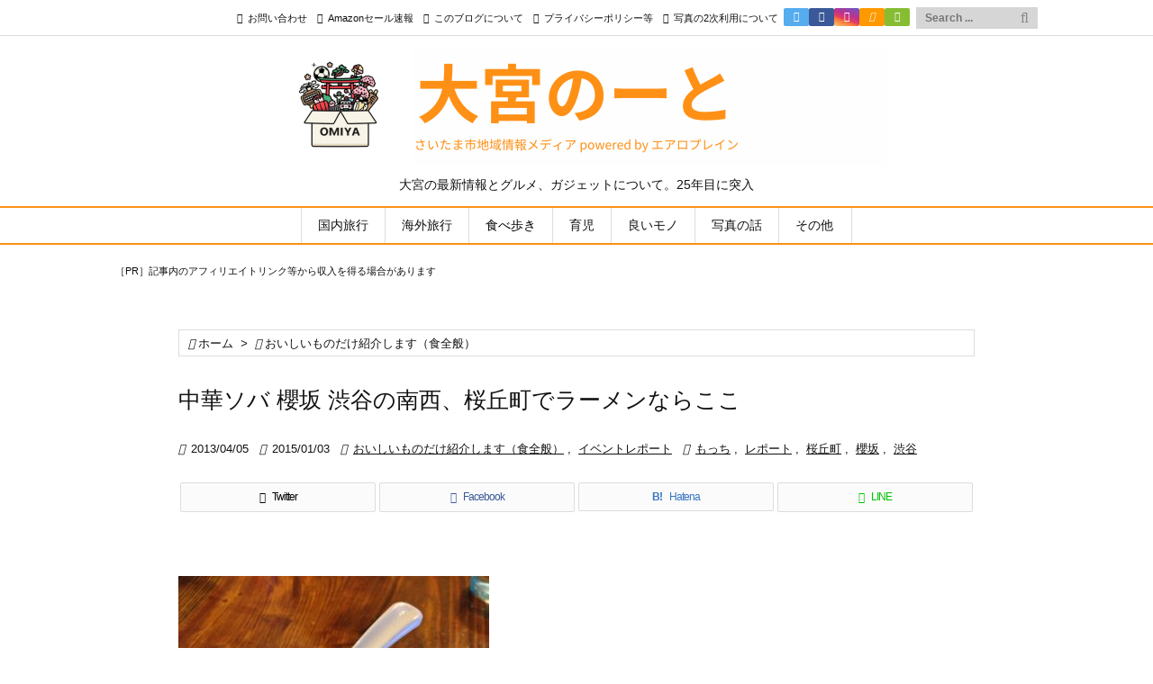

--- FILE ---
content_type: text/html; charset=utf-8
request_url: https://tabelog.com/badge/google_badge_frame?rcd=13008320
body_size: 989
content:
<!DOCTYPE html PUBLIC "-//W3C//DTD XHTML 1.0 Transitional//EN" "http://www.w3.org/TR/xhtml1/DTD/xhtml1-transitional.dtd">
<html xmlns="http://www.w3.org/1999/xhtml">
<head>
<meta http-equiv="content-type" content="text/html; charset=utf-8"/>
<meta name="robots" content="noindex,indexifembedded" />
<style type="text/css">body { background: transparent;}</style>
<title>レストラン情報  : 中華ソバ 櫻坂 （桜坂 さくらざか） - 渋谷/ラーメン [食べログ]</title>
<script src="https://tblg.k-img.com/javascripts/assets/sentry_initializer.js?rst-v1-202601201400-c363b66a4550f0aafd2c991bfeef82e80cbc8cac34d3f91604914b5915f72a3d"></script>
<meta name="description" content="中華ソバ 櫻坂/桜坂 さくらざか (渋谷/ラーメン)のレストラン情報です。" />

<script type="text/javascript" src="https://maps.googleapis.com/maps/api/js?v=3&amp;channel=113&amp;key=AIzaSyCFZGUaDWgiusOQeFpnVLT2uPM2R6Mq7J8&amp;hl=ja" charset="utf-8"></script>
<script type="text/javascript" charset="utf-8">
//<![CDATA[

window.onload = function() {
  var mapdiv = document.getElementById("map_canvas13008320");
  var myLatlng = new google.maps.LatLng(35.656281268711034, 139.7010092341783)
  var myOptions = {
    zoom: 15,
    center: myLatlng,
    mapTypeId: google.maps.MapTypeId.ROADMAP,
    scaleControl: true
  };
  var map = new google.maps.Map(mapdiv, myOptions);
  var marker = new google.maps.Marker({
    position: myLatlng,
    map: map,
    title:"中華ソバ 櫻坂の地図"
  });
}
//]]>
</script>

</head>
<body>
<div style="font-size:12px; color:#444444; line-height:1.6;">
	<div id="map_canvas13008320" style="width:350px; height:300px; border:1px solid #d0d0d0;"></div>
	<div style="padding: 5px 0;">
		<a style="color:#444444;" href="https://tabelog.com/tokyo/A1303/A130301/13008320/dtlmap/" target="_blank">■大きな地図を見る</a> |
		<a style="color:#444444;" href="https://tabelog.com/tokyo/A1303/A130301/13008320/peripheral_map/" target="_blank">■周辺のお店を探す</a>
	</div>
	<div style="height:160px; overflow:auto; border-top:1px dotted #d0d0d0; border-bottom:1px dotted #d0d0d0;">
		<strong>ジャンル：</strong>
		ラーメン、つけ麺<br />
		<strong>最寄り駅：</strong>
		渋谷駅から306m<br />
		<strong>TEL：</strong>
		03-3770-1102<br />
		<strong>住所：</strong>
		東京都渋谷区桜丘町17-10 吉野ビル 1F<br />
		<strong>営業時間：</strong>
		[月]<br />　11:00 - 21:00<br />[火]<br />　11:00 - 21:00<br />[水]<br />　11:00 - 21:00<br />[木]<br />　11:00 - 21:00<br />[金]<br />　11:00 - 21:00<br />[土]<br />　11:00 - 21:00<br />[日]<br />　定休日<br /><br />
		<strong>定休日：</strong>
		日曜日<br />
	</div>
</div>
</body>
</html>


--- FILE ---
content_type: text/html; charset=utf-8
request_url: https://www.google.com/recaptcha/api2/aframe
body_size: -84
content:
<!DOCTYPE HTML><html><head><meta http-equiv="content-type" content="text/html; charset=UTF-8"></head><body><script nonce="Ta5UDGSRMZ4Z_UcVbCblVw">/** Anti-fraud and anti-abuse applications only. See google.com/recaptcha */ try{var clients={'sodar':'https://pagead2.googlesyndication.com/pagead/sodar?'};window.addEventListener("message",function(a){try{if(a.source===window.parent){var b=JSON.parse(a.data);var c=clients[b['id']];if(c){var d=document.createElement('img');d.src=c+b['params']+'&rc='+(localStorage.getItem("rc::a")?sessionStorage.getItem("rc::b"):"");window.document.body.appendChild(d);sessionStorage.setItem("rc::e",parseInt(sessionStorage.getItem("rc::e")||0)+1);localStorage.setItem("rc::h",'1768885501143');}}}catch(b){}});window.parent.postMessage("_grecaptcha_ready", "*");}catch(b){}</script></body></html>

--- FILE ---
content_type: application/javascript; charset=utf-8;
request_url: https://dalc.valuecommerce.com/app3?p=884906680&_s=https%3A%2F%2Fairoplane.net%2F2013%2F04%2F05%2Fshibuya-sakurazaka.html&vf=iVBORw0KGgoAAAANSUhEUgAAAAMAAAADCAYAAABWKLW%2FAAAAMElEQVQYV2NkFGP4nxHJwzBp4g8GxilCzP%2B%2FthQwNH6ZxMC4m6vrf8CzWwx9AnMYABSlDzIX%2BDUbAAAAAElFTkSuQmCC
body_size: 5268
content:
vc_linkswitch_callback({"t":"696f0cfc","r":"aW8M_AAEZAADiZZzCooAHwqKCJSQmw","ub":"aW8M%2BwAElBIDiZZzCooFuwqKC%2FBkmQ%3D%3D","vcid":"f2hdeAOqQHEM1Y7fAjgrvbotiIrVe-ex-yxj7zA4cETdXaoCQ-uuZUTGmyA9pGaxvyZiYRNXf-lCF7idU8RYmw","vcpub":"0.287744","rurubu.travel":{"a":"2550407","m":"2366735","g":"2eef2defc5","sp":"utm_source%3Dvaluecommerce%26utm_medium%3Daffiliate"},"www.ikyu.com":{"a":"2675907","m":"221","g":"a1f8e87a8a"},"skyticket.jp":{"a":"2216077","m":"2333182","g":"5bedd61aa1","sp":"ad%3DVC_sky_dom"},"www.jtb.co.jp/kokunai_htl":{"a":"2549714","m":"2161637","g":"d3163ea7bd","sp":"utm_source%3Dvcdom%26utm_medium%3Daffiliate"},"approach.yahoo.co.jp":{"a":"2840500","m":"2201292","g":"57e63b2c8e"},"d1ys6hwpe74y8z.cloudfront.net":{"a":"2817906","m":"3414447","g":"db19d1b48e"},"furusatohonpo.jp":{"a":"2817906","m":"3414447","g":"db19d1b48e"},"www.satofull.jp":{"a":"2819641","m":"3291417","g":"8c0c8ff6db","sp":"utm_source%3Dvaluecomme%26utm_medium%3Daffiliate%26utm_campaign%3Dvc_rate"},"welove.expedia.co.jp":{"a":"2438503","m":"2382533","g":"a4df3db0d2","sp":"eapid%3D0-28%26affcid%3Djp.network.valuecommerce.general_mylink."},"www.netmile.co.jp":{"a":"2438503","m":"2382533","g":"a4df3db0d2","sp":"eapid%3D0-28%26affcid%3Djp.network.valuecommerce.general_mylink."},"cp.satofull.jp":{"a":"2819641","m":"3291417","g":"8c0c8ff6db","sp":"utm_source%3Dvaluecomme%26utm_medium%3Daffiliate%26utm_campaign%3Dvc_rate"},"external-test-pc.staging.furunavi.com":{"a":"2773224","m":"3267352","g":"d27cbfabda","sp":"utm_source%3Dvc%26utm_medium%3Daffiliate%26utm_campaign%3Dproduct_detail"},"biz.travel.yahoo.co.jp":{"a":"2761515","m":"2244419","g":"29d4ac4a8e"},"www.jtb.co.jp/kokunai_hotel":{"a":"2549714","m":"2161637","g":"d3163ea7bd","sp":"utm_source%3Dvcdom%26utm_medium%3Daffiliate"},"master.qa.notyru.com":{"a":"2550407","m":"2366735","g":"2eef2defc5","sp":"utm_source%3Dvaluecommerce%26utm_medium%3Daffiliate"},"jalan.net":{"a":"2513343","m":"2130725","g":"d255b66c8e"},"www.jtb.co.jp":{"a":"2549714","m":"2161637","g":"d3163ea7bd","sp":"utm_source%3Dvcdom%26utm_medium%3Daffiliate"},"lohaco.jp":{"a":"2686782","m":"2994932","g":"be04426e8e"},"dev.satofull.jp":{"a":"2819641","m":"3291417","g":"8c0c8ff6db","sp":"utm_source%3Dvaluecomme%26utm_medium%3Daffiliate%26utm_campaign%3Dvc_rate"},"app-external-test-pc.staging.furunavi.com":{"a":"2773224","m":"3267352","g":"d27cbfabda","sp":"utm_source%3Dvc%26utm_medium%3Daffiliate%26utm_campaign%3Dproduct_detail"},"travel.yahoo.co.jp":{"a":"2761515","m":"2244419","g":"29d4ac4a8e"},"paypaystep.yahoo.co.jp":{"a":"2840500","m":"2201292","g":"57e63b2c8e"},"service.expedia.co.jp":{"a":"2438503","m":"2382533","g":"a4df3db0d2","sp":"eapid%3D0-28%26affcid%3Djp.network.valuecommerce.general_mylink."},"app.furunavi.jp":{"a":"2773224","m":"3267352","g":"d27cbfabda","sp":"utm_source%3Dvc%26utm_medium%3Daffiliate%26utm_campaign%3Dproduct_detail"},"st-plus.rurubu.travel":{"a":"2550407","m":"2366735","g":"2eef2defc5","sp":"utm_source%3Dvaluecommerce%26utm_medium%3Daffiliate"},"jtb.co.jp":{"a":"2549714","m":"2161637","g":"d3163ea7bd","sp":"utm_source%3Dvcdom%26utm_medium%3Daffiliate"},"st-www.rurubu.travel":{"a":"2550407","m":"2366735","g":"2eef2defc5","sp":"utm_source%3Dvaluecommerce%26utm_medium%3Daffiliate"},"r.advg.jp":{"a":"2550407","m":"2366735","g":"2eef2defc5","sp":"utm_source%3Dvaluecommerce%26utm_medium%3Daffiliate"},"lohaco.yahoo.co.jp":{"a":"2686782","m":"2994932","g":"be04426e8e"},"l":5,"paypaymall.yahoo.co.jp":{"a":"2840500","m":"2201292","g":"57e63b2c8e"},"p":884906680,"bit.ly":{"a":"2773224","m":"3267352","g":"d27cbfabda","sp":"utm_source%3Dvc%26utm_medium%3Daffiliate%26utm_campaign%3Dproduct_detail"},"s":2166565,"www.rurubu.travel":{"a":"2550407","m":"2366735","g":"2eef2defc5","sp":"utm_source%3Dvaluecommerce%26utm_medium%3Daffiliate"},"fcf.furunavi.jp":{"a":"2773224","m":"3267352","g":"d27cbfabda","sp":"utm_source%3Dvc%26utm_medium%3Daffiliate%26utm_campaign%3Dproduct_detail"},"dom.jtb.co.jp":{"a":"2549714","m":"2161637","g":"d3163ea7bd","sp":"utm_source%3Dvcdom%26utm_medium%3Daffiliate"},"mini-shopping.yahoo.co.jp":{"a":"2840500","m":"2201292","g":"57e63b2c8e"},"furunavi.jp":{"a":"2773224","m":"3267352","g":"d27cbfabda","sp":"utm_source%3Dvc%26utm_medium%3Daffiliate%26utm_campaign%3Dproduct_detail"},"tour.rurubu.travel":{"a":"2550407","m":"2366735","g":"2eef2defc5","sp":"utm_source%3Dvaluecommerce%26utm_medium%3Daffiliate"},"tower.jp":{"a":"2377670","m":"2409673","g":"d317335b8e"},"shopping.geocities.jp":{"a":"2840500","m":"2201292","g":"57e63b2c8e"},"www.expedia.co.jp":{"a":"2438503","m":"2382533","g":"a4df3db0d2","sp":"eapid%3D0-28%26affcid%3Djp.network.valuecommerce.general_mylink."},"hotels.com":{"a":"2518280","m":"2506163","g":"df49af9ab7","sp":"rffrid%3Daff.hcom.JP.014.000.VCSphone"},"www.jtb.co.jp/kokunai":{"a":"2549714","m":"2161637","g":"d3163ea7bd","sp":"utm_source%3Dvcdom%26utm_medium%3Daffiliate"},"shopping.yahoo.co.jp":{"a":"2840500","m":"2201292","g":"57e63b2c8e"},"www.asoview.com":{"a":"2698489","m":"3147096","g":"ac216c428e"},"brand.asoview.com":{"a":"2698489","m":"3147096","g":"ac216c428e"},"www.jtbonline.jp":{"a":"2549714","m":"2161637","g":"d3163ea7bd","sp":"utm_source%3Dvcdom%26utm_medium%3Daffiliate"}})

--- FILE ---
content_type: application/javascript
request_url: https://tblg.k-img.com/javascripts/assets/sentry_initializer.js?rst-v1-202601201400-c363b66a4550f0aafd2c991bfeef82e80cbc8cac34d3f91604914b5915f72a3d
body_size: 24264
content:
(()=>{"use strict";const t="9.9.0",e=globalThis;function n(){return r(e),e}function r(e){const n=e.__SENTRY__=e.__SENTRY__||{};return n.version=n.version||t,n["9.9.0"]=n["9.9.0"]||{}}function s(t,n,r=e){const s=r.__SENTRY__=r.__SENTRY__||{},o=s["9.9.0"]=s["9.9.0"]||{};return o[t]||(o[t]=n())}function o(){return Date.now()/1e3}const i=function(){const{performance:t}=e;if(!t?.now)return o;const n=Date.now()-t.now(),r=null==t.timeOrigin?n:t.timeOrigin;return()=>(r+t.now())/1e3}();const a=Object.prototype.toString;function c(t){switch(a.call(t)){case"[object Error]":case"[object Exception]":case"[object DOMException]":case"[object WebAssembly.Exception]":return!0;default:return y(t,Error)}}function u(t,e){return a.call(t)===`[object ${e}]`}function d(t){return u(t,"ErrorEvent")}function l(t){return u(t,"DOMError")}function p(t){return u(t,"String")}function f(t){return"object"==typeof t&&null!==t&&"__sentry_template_string__"in t&&"__sentry_template_values__"in t}function h(t){return null===t||f(t)||"object"!=typeof t&&"function"!=typeof t}function m(t){return u(t,"Object")}function _(t){return"undefined"!=typeof Event&&y(t,Event)}function g(t){return Boolean(t?.then&&"function"==typeof t.then)}function y(t,e){try{return t instanceof e}catch(t){return!1}}function v(t){return!("object"!=typeof t||null===t||!t.__isVue&&!t._isVue)}const b=e;function E(t,e={}){if(!t)return"<unknown>";try{let n=t;const r=5,s=[];let o=0,i=0;const a=" > ",c=a.length;let u;const d=Array.isArray(e)?e:e.keyAttrs,l=!Array.isArray(e)&&e.maxStringLength||80;for(;n&&o++<r&&(u=x(n,d),!("html"===u||o>1&&i+s.length*c+u.length>=l));)s.push(u),i+=u.length,n=n.parentNode;return s.reverse().join(a)}catch(t){return"<unknown>"}}function x(t,e){const n=t,r=[];if(!n?.tagName)return"";if(b.HTMLElement&&n instanceof HTMLElement&&n.dataset){if(n.dataset.sentryComponent)return n.dataset.sentryComponent;if(n.dataset.sentryElement)return n.dataset.sentryElement}r.push(n.tagName.toLowerCase());const s=e?.length?e.filter((t=>n.getAttribute(t))).map((t=>[t,n.getAttribute(t)])):null;if(s?.length)s.forEach((t=>{r.push(`[${t[0]}="${t[1]}"]`)}));else{n.id&&r.push(`#${n.id}`);const t=n.className;if(t&&p(t)){const e=t.split(/\s+/);for(const t of e)r.push(`.${t}`)}}const o=["aria-label","type","name","title","alt"];for(const t of o){const e=n.getAttribute(t);e&&r.push(`[${t}="${e}"]`)}return r.join("")}function S(){try{return b.document.location.href}catch(t){return""}}const w="undefined"==typeof __SENTRY_DEBUG__||__SENTRY_DEBUG__,k=["debug","info","warn","error","log","assert","trace"],$={};function O(t){if(!("console"in e))return t();const n=e.console,r={},s=Object.keys($);s.forEach((t=>{const e=$[t];r[t]=n[t],n[t]=e}));try{return t()}finally{s.forEach((t=>{n[t]=r[t]}))}}const P=s("logger",(function(){let t=!1;const n={enable:()=>{t=!0},disable:()=>{t=!1},isEnabled:()=>t};return w?k.forEach((r=>{n[r]=(...n)=>{t&&O((()=>{e.console[r](`Sentry Logger [${r}]:`,...n)}))}})):k.forEach((t=>{n[t]=()=>{}})),n}));function T(t,e=0){return"string"!=typeof t||0===e||t.length<=e?t:`${t.slice(0,e)}...`}function D(t,e){if(!Array.isArray(t))return"";const n=[];for(let e=0;e<t.length;e++){const r=t[e];try{v(r)?n.push("[VueViewModel]"):n.push(String(r))}catch(t){n.push("[value cannot be serialized]")}}return n.join(e)}function C(t,e,n=!1){return!!p(t)&&(u(e,"RegExp")?e.test(t):!!p(e)&&(n?t===e:t.includes(e)))}function I(t,e=[],n=!1){return e.some((e=>C(t,e,n)))}function N(t,e,n){if(!(e in t))return;const r=t[e];if("function"!=typeof r)return;const s=n(r);"function"==typeof s&&j(s,r);try{t[e]=s}catch{w&&P.log(`Failed to replace method "${e}" in object`,t)}}function A(t,e,n){try{Object.defineProperty(t,e,{value:n,writable:!0,configurable:!0})}catch(n){w&&P.log(`Failed to add non-enumerable property "${e}" to object`,t)}}function j(t,e){try{const n=e.prototype||{};t.prototype=e.prototype=n,A(t,"__sentry_original__",e)}catch(t){}}function R(t){return t.__sentry_original__}function L(t){if(c(t))return{message:t.message,name:t.name,stack:t.stack,...U(t)};if(_(t)){const e={type:t.type,target:M(t.target),currentTarget:M(t.currentTarget),...U(t)};return"undefined"!=typeof CustomEvent&&y(t,CustomEvent)&&(e.detail=t.detail),e}return t}function M(t){try{return e=t,"undefined"!=typeof Element&&y(e,Element)?E(t):Object.prototype.toString.call(t)}catch(t){return"<unknown>"}var e}function U(t){if("object"==typeof t&&null!==t){const e={};for(const n in t)Object.prototype.hasOwnProperty.call(t,n)&&(e[n]=t[n]);return e}return{}}function F(t){return B(t,new Map)}function B(t,e){if(null===t||"object"!=typeof t)return t;const n=e.get(t);if(void 0!==n)return n;if(Array.isArray(t)){const n=[];return e.set(t,n),t.forEach((t=>{n.push(B(t,e))})),n}if(function(t){const e=t.constructor;return e===Object||void 0===e}(t)){const n={};e.set(t,n);return Object.keys(t).forEach((r=>{const s=t[r];void 0!==s&&(n[r]=B(s,e))})),n}return t}function q(t=function(){const t=e;return t.crypto||t.msCrypto}()){let n=()=>16*Math.random();try{if(t?.randomUUID)return t.randomUUID().replace(/-/g,"");t?.getRandomValues&&(n=()=>{const e=new Uint8Array(1);return t.getRandomValues(e),e[0]})}catch(t){}return([1e7]+1e3+4e3+8e3+1e11).replace(/[018]/g,(t=>(t^(15&n())>>t/4).toString(16)))}function H(t){return t.exception?.values?.[0]}function G(t){const{message:e,event_id:n}=t;if(e)return e;const r=H(t);return r?r.type&&r.value?`${r.type}: ${r.value}`:r.type||r.value||n||"<unknown>":n||"<unknown>"}function W(t,e,n){const r=t.exception=t.exception||{},s=r.values=r.values||[],o=s[0]=s[0]||{};o.value||(o.value=e||""),o.type||(o.type=n||"Error")}function z(t,e){const n=H(t);if(!n)return;const r=n.mechanism;if(n.mechanism={type:"generic",handled:!0,...r,...e},e&&"data"in e){const t={...r?.data,...e.data};n.mechanism.data=t}}function Y(t){if(function(t){try{return t.__sentry_captured__}catch{}}(t))return!0;try{A(t,"__sentry_captured__",!0)}catch(t){}return!1}function V(t){const e=i(),n={sid:q(),init:!0,timestamp:e,started:e,duration:0,status:"ok",errors:0,ignoreDuration:!1,toJSON:()=>function(t){return{sid:`${t.sid}`,init:t.init,started:new Date(1e3*t.started).toISOString(),timestamp:new Date(1e3*t.timestamp).toISOString(),status:t.status,errors:t.errors,did:"number"==typeof t.did||"string"==typeof t.did?`${t.did}`:void 0,duration:t.duration,abnormal_mechanism:t.abnormal_mechanism,attrs:{release:t.release,environment:t.environment,ip_address:t.ipAddress,user_agent:t.userAgent}}}(n)};return t&&J(n,t),n}function J(t,e={}){if(e.user&&(!t.ipAddress&&e.user.ip_address&&(t.ipAddress=e.user.ip_address),t.did||e.did||(t.did=e.user.id||e.user.email||e.user.username)),t.timestamp=e.timestamp||i(),e.abnormal_mechanism&&(t.abnormal_mechanism=e.abnormal_mechanism),e.ignoreDuration&&(t.ignoreDuration=e.ignoreDuration),e.sid&&(t.sid=32===e.sid.length?e.sid:q()),void 0!==e.init&&(t.init=e.init),!t.did&&e.did&&(t.did=`${e.did}`),"number"==typeof e.started&&(t.started=e.started),t.ignoreDuration)t.duration=void 0;else if("number"==typeof e.duration)t.duration=e.duration;else{const e=t.timestamp-t.started;t.duration=e>=0?e:0}e.release&&(t.release=e.release),e.environment&&(t.environment=e.environment),!t.ipAddress&&e.ipAddress&&(t.ipAddress=e.ipAddress),!t.userAgent&&e.userAgent&&(t.userAgent=e.userAgent),"number"==typeof e.errors&&(t.errors=e.errors),e.status&&(t.status=e.status)}function K(){return q()}function X(){return q().substring(16)}function Z(t,e,n=2){if(!e||"object"!=typeof e||n<=0)return e;if(t&&0===Object.keys(e).length)return t;const r={...t};for(const t in e)Object.prototype.hasOwnProperty.call(e,t)&&(r[t]=Z(r[t],e[t],n-1));return r}const Q="_sentrySpan";function tt(t,e){e?A(t,Q,e):delete t._sentrySpan}function et(t){return t._sentrySpan}class nt{constructor(){this._notifyingListeners=!1,this._scopeListeners=[],this._eventProcessors=[],this._breadcrumbs=[],this._attachments=[],this._user={},this._tags={},this._extra={},this._contexts={},this._sdkProcessingMetadata={},this._propagationContext={traceId:K(),sampleRand:Math.random()}}clone(){const t=new nt;return t._breadcrumbs=[...this._breadcrumbs],t._tags={...this._tags},t._extra={...this._extra},t._contexts={...this._contexts},this._contexts.flags&&(t._contexts.flags={values:[...this._contexts.flags.values]}),t._user=this._user,t._level=this._level,t._session=this._session,t._transactionName=this._transactionName,t._fingerprint=this._fingerprint,t._eventProcessors=[...this._eventProcessors],t._attachments=[...this._attachments],t._sdkProcessingMetadata={...this._sdkProcessingMetadata},t._propagationContext={...this._propagationContext},t._client=this._client,t._lastEventId=this._lastEventId,tt(t,et(this)),t}setClient(t){this._client=t}setLastEventId(t){this._lastEventId=t}getClient(){return this._client}lastEventId(){return this._lastEventId}addScopeListener(t){this._scopeListeners.push(t)}addEventProcessor(t){return this._eventProcessors.push(t),this}setUser(t){return this._user=t||{email:void 0,id:void 0,ip_address:void 0,username:void 0},this._session&&J(this._session,{user:t}),this._notifyScopeListeners(),this}getUser(){return this._user}setTags(t){return this._tags={...this._tags,...t},this._notifyScopeListeners(),this}setTag(t,e){return this._tags={...this._tags,[t]:e},this._notifyScopeListeners(),this}setExtras(t){return this._extra={...this._extra,...t},this._notifyScopeListeners(),this}setExtra(t,e){return this._extra={...this._extra,[t]:e},this._notifyScopeListeners(),this}setFingerprint(t){return this._fingerprint=t,this._notifyScopeListeners(),this}setLevel(t){return this._level=t,this._notifyScopeListeners(),this}setTransactionName(t){return this._transactionName=t,this._notifyScopeListeners(),this}setContext(t,e){return null===e?delete this._contexts[t]:this._contexts[t]=e,this._notifyScopeListeners(),this}setSession(t){return t?this._session=t:delete this._session,this._notifyScopeListeners(),this}getSession(){return this._session}update(t){if(!t)return this;const e="function"==typeof t?t(this):t,n=e instanceof nt?e.getScopeData():m(e)?t:void 0,{tags:r,extra:s,user:o,contexts:i,level:a,fingerprint:c=[],propagationContext:u}=n||{};return this._tags={...this._tags,...r},this._extra={...this._extra,...s},this._contexts={...this._contexts,...i},o&&Object.keys(o).length&&(this._user=o),a&&(this._level=a),c.length&&(this._fingerprint=c),u&&(this._propagationContext=u),this}clear(){return this._breadcrumbs=[],this._tags={},this._extra={},this._user={},this._contexts={},this._level=void 0,this._transactionName=void 0,this._fingerprint=void 0,this._session=void 0,tt(this,void 0),this._attachments=[],this.setPropagationContext({traceId:K(),sampleRand:Math.random()}),this._notifyScopeListeners(),this}addBreadcrumb(t,e){const n="number"==typeof e?e:100;if(n<=0)return this;const r={timestamp:o(),...t};return this._breadcrumbs.push(r),this._breadcrumbs.length>n&&(this._breadcrumbs=this._breadcrumbs.slice(-n),this._client?.recordDroppedEvent("buffer_overflow","log_item")),this._notifyScopeListeners(),this}getLastBreadcrumb(){return this._breadcrumbs[this._breadcrumbs.length-1]}clearBreadcrumbs(){return this._breadcrumbs=[],this._notifyScopeListeners(),this}addAttachment(t){return this._attachments.push(t),this}clearAttachments(){return this._attachments=[],this}getScopeData(){return{breadcrumbs:this._breadcrumbs,attachments:this._attachments,contexts:this._contexts,tags:this._tags,extra:this._extra,user:this._user,level:this._level,fingerprint:this._fingerprint||[],eventProcessors:this._eventProcessors,propagationContext:this._propagationContext,sdkProcessingMetadata:this._sdkProcessingMetadata,transactionName:this._transactionName,span:et(this)}}setSDKProcessingMetadata(t){return this._sdkProcessingMetadata=Z(this._sdkProcessingMetadata,t,2),this}setPropagationContext(t){return this._propagationContext=t,this}getPropagationContext(){return this._propagationContext}captureException(t,e){const n=e?.event_id||q();if(!this._client)return P.warn("No client configured on scope - will not capture exception!"),n;const r=new Error("Sentry syntheticException");return this._client.captureException(t,{originalException:t,syntheticException:r,...e,event_id:n},this),n}captureMessage(t,e,n){const r=n?.event_id||q();if(!this._client)return P.warn("No client configured on scope - will not capture message!"),r;const s=new Error(t);return this._client.captureMessage(t,e,{originalException:t,syntheticException:s,...n,event_id:r},this),r}captureEvent(t,e){const n=e?.event_id||q();return this._client?(this._client.captureEvent(t,{...e,event_id:n},this),n):(P.warn("No client configured on scope - will not capture event!"),n)}_notifyScopeListeners(){this._notifyingListeners||(this._notifyingListeners=!0,this._scopeListeners.forEach((t=>{t(this)})),this._notifyingListeners=!1)}}class rt{constructor(t,e){let n,r;n=t||new nt,r=e||new nt,this._stack=[{scope:n}],this._isolationScope=r}withScope(t){const e=this._pushScope();let n;try{n=t(e)}catch(t){throw this._popScope(),t}return g(n)?n.then((t=>(this._popScope(),t)),(t=>{throw this._popScope(),t})):(this._popScope(),n)}getClient(){return this.getStackTop().client}getScope(){return this.getStackTop().scope}getIsolationScope(){return this._isolationScope}getStackTop(){return this._stack[this._stack.length-1]}_pushScope(){const t=this.getScope().clone();return this._stack.push({client:this.getClient(),scope:t}),t}_popScope(){return!(this._stack.length<=1)&&!!this._stack.pop()}}function st(){const t=r(n());return t.stack=t.stack||new rt(s("defaultCurrentScope",(()=>new nt)),s("defaultIsolationScope",(()=>new nt)))}function ot(t){return st().withScope(t)}function it(t,e){const n=st();return n.withScope((()=>(n.getStackTop().scope=t,e(t))))}function at(t){return st().withScope((()=>t(st().getIsolationScope())))}function ct(t){const e=r(t);return e.acs?e.acs:{withIsolationScope:at,withScope:ot,withSetScope:it,withSetIsolationScope:(t,e)=>at(e),getCurrentScope:()=>st().getScope(),getIsolationScope:()=>st().getIsolationScope()}}function ut(){return ct(n()).getCurrentScope()}function dt(){return ct(n()).getIsolationScope()}function lt(){return ut().getClient()}function pt(t){const e=t.getPropagationContext(),{traceId:n,parentSpanId:r,propagationSpanId:s}=e,o={trace_id:n,span_id:s||X()};return r&&(o.parent_span_id=r),o}const ft="production",ht="undefined"==typeof __SENTRY_DEBUG__||__SENTRY_DEBUG__;var mt;function _t(t){return new yt((e=>{e(t)}))}function gt(t){return new yt(((e,n)=>{n(t)}))}!function(t){t[t.PENDING=0]="PENDING";t[t.RESOLVED=1]="RESOLVED";t[t.REJECTED=2]="REJECTED"}(mt||(mt={}));class yt{constructor(t){this._state=mt.PENDING,this._handlers=[],this._runExecutor(t)}then(t,e){return new yt(((n,r)=>{this._handlers.push([!1,e=>{if(t)try{n(t(e))}catch(t){r(t)}else n(e)},t=>{if(e)try{n(e(t))}catch(t){r(t)}else r(t)}]),this._executeHandlers()}))}catch(t){return this.then((t=>t),t)}finally(t){return new yt(((e,n)=>{let r,s;return this.then((e=>{s=!1,r=e,t&&t()}),(e=>{s=!0,r=e,t&&t()})).then((()=>{s?n(r):e(r)}))}))}_executeHandlers(){if(this._state===mt.PENDING)return;const t=this._handlers.slice();this._handlers=[],t.forEach((t=>{t[0]||(this._state===mt.RESOLVED&&t[1](this._value),this._state===mt.REJECTED&&t[2](this._value),t[0]=!0)}))}_runExecutor(t){const e=(t,e)=>{this._state===mt.PENDING&&(g(e)?e.then(n,r):(this._state=t,this._value=e,this._executeHandlers()))},n=t=>{e(mt.RESOLVED,t)},r=t=>{e(mt.REJECTED,t)};try{t(n,r)}catch(t){r(t)}}}function vt(t,e,n,r=0){return new yt(((s,o)=>{const i=t[r];if(null===e||"function"!=typeof i)s(e);else{const a=i({...e},n);ht&&i.id&&null===a&&P.log(`Event processor "${i.id}" dropped event`),g(a)?a.then((e=>vt(t,e,n,r+1).then(s))).then(null,o):vt(t,a,n,r+1).then(s).then(null,o)}}))}let bt,Et,xt;function St(t){const n=e._sentryDebugIds;if(!n)return{};const r=Object.keys(n);return xt&&r.length===Et||(Et=r.length,xt=r.reduce(((e,r)=>{bt||(bt={});const s=bt[r];if(s)e[s[0]]=s[1];else{const s=t(r);for(let t=s.length-1;t>=0;t--){const o=s[t]?.filename,i=n[r];if(o&&i){e[o]=i,bt[r]=[o,i];break}}}return e}),{})),xt}const wt="?",kt=/\(error: (.*)\)/,$t=/captureMessage|captureException/;function Ot(...t){const e=t.sort(((t,e)=>t[0]-e[0])).map((t=>t[1]));return(t,n=0,r=0)=>{const s=[],o=t.split("\n");for(let t=n;t<o.length;t++){const n=o[t];if(n.length>1024)continue;const i=kt.test(n)?n.replace(kt,"$1"):n;if(!i.match(/\S*Error: /)){for(const t of e){const e=t(i);if(e){s.push(e);break}}if(s.length>=50+r)break}}return function(t){if(!t.length)return[];const e=Array.from(t);/sentryWrapped/.test(Pt(e).function||"")&&e.pop();e.reverse(),$t.test(Pt(e).function||"")&&(e.pop(),$t.test(Pt(e).function||"")&&e.pop());return e.slice(0,50).map((t=>({...t,filename:t.filename||Pt(e).filename,function:t.function||wt})))}(s.slice(r))}}function Pt(t){return t[t.length-1]||{}}const Tt="<anonymous>";function Dt(t){try{return t&&"function"==typeof t&&t.name||Tt}catch(t){return Tt}}function Ct(t){const e=t.exception;if(e){const t=[];try{return e.values.forEach((e=>{e.stacktrace.frames&&t.push(...e.stacktrace.frames)})),t}catch(t){return}}}function It(t,e=100,n=1/0){try{return At("",t,e,n)}catch(t){return{ERROR:`**non-serializable** (${t})`}}}function Nt(t,e=3,n=102400){const r=It(t,e);return s=r,function(t){return~-encodeURI(t).split(/%..|./).length}(JSON.stringify(s))>n?Nt(t,e-1,n):r;var s}function At(t,e,n=1/0,r=1/0,s=function(){const t=new WeakSet;function e(e){return!!t.has(e)||(t.add(e),!1)}function n(e){t.delete(e)}return[e,n]}()){const[o,i]=s;if(null==e||["boolean","string"].includes(typeof e)||"number"==typeof e&&Number.isFinite(e))return e;const a=function(t,e){try{if("domain"===t&&e&&"object"==typeof e&&e._events)return"[Domain]";if("domainEmitter"===t)return"[DomainEmitter]";if("undefined"!=typeof global&&e===global)return"[Global]";if("undefined"!=typeof window&&e===window)return"[Window]";if("undefined"!=typeof document&&e===document)return"[Document]";if(v(e))return"[VueViewModel]";if(m(n=e)&&"nativeEvent"in n&&"preventDefault"in n&&"stopPropagation"in n)return"[SyntheticEvent]";if("number"==typeof e&&!Number.isFinite(e))return`[${e}]`;if("function"==typeof e)return`[Function: ${Dt(e)}]`;if("symbol"==typeof e)return`[${String(e)}]`;if("bigint"==typeof e)return`[BigInt: ${String(e)}]`;const r=function(t){const e=Object.getPrototypeOf(t);return e?.constructor?e.constructor.name:"null prototype"}(e);return/^HTML(\w*)Element$/.test(r)?`[HTMLElement: ${r}]`:`[object ${r}]`}catch(t){return`**non-serializable** (${t})`}var n}(t,e);if(!a.startsWith("[object "))return a;if(e.__sentry_skip_normalization__)return e;const c="number"==typeof e.__sentry_override_normalization_depth__?e.__sentry_override_normalization_depth__:n;if(0===c)return a.replace("object ","");if(o(e))return"[Circular ~]";const u=e;if(u&&"function"==typeof u.toJSON)try{return At("",u.toJSON(),c-1,r,s)}catch(t){}const d=Array.isArray(e)?[]:{};let l=0;const p=L(e);for(const t in p){if(!Object.prototype.hasOwnProperty.call(p,t))continue;if(l>=r){d[t]="[MaxProperties ~]";break}const e=p[t];d[t]=At(t,e,c-1,r,s),l++}return i(e),d}const jt="sentry.profile_id",Rt="sentry.exclusive_time",Lt="sentry-",Mt=/^sentry-/;function Ut(t){const e=function(t){if(!t||!p(t)&&!Array.isArray(t))return;if(Array.isArray(t))return t.reduce(((t,e)=>{const n=Ft(e);return Object.entries(n).forEach((([e,n])=>{t[e]=n})),t}),{});return Ft(t)}(t);if(!e)return;const n=Object.entries(e).reduce(((t,[e,n])=>{if(e.match(Mt)){t[e.slice(Lt.length)]=n}return t}),{});return Object.keys(n).length>0?n:void 0}function Ft(t){return t.split(",").map((t=>t.split("=").map((t=>decodeURIComponent(t.trim()))))).reduce(((t,[e,n])=>(e&&n&&(t[e]=n),t)),{})}function Bt(t){if("boolean"==typeof __SENTRY_TRACING__&&!__SENTRY_TRACING__)return!1;const e=t||lt()?.getOptions();return!(!e||null==e.tracesSampleRate&&!e.tracesSampler)}function qt(t){return{scope:t._sentryScope,isolationScope:t._sentryIsolationScope}}let Ht=!1;function Gt(t){const{spanId:e,traceId:n,isRemote:r}=t.spanContext(),s=r?e:Vt(t).parent_span_id,o=qt(t).scope;return F({parent_span_id:s,span_id:r?o?.getPropagationContext().propagationSpanId||X():e,trace_id:n})}function Wt(t){return t&&t.length>0?t.map((({context:{spanId:t,traceId:e,traceFlags:n,...r},attributes:s})=>({span_id:t,trace_id:e,sampled:1===n,attributes:s,...r}))):void 0}function zt(t){return"number"==typeof t?Yt(t):Array.isArray(t)?t[0]+t[1]/1e9:t instanceof Date?Yt(t.getTime()):i()}function Yt(t){return t>9999999999?t/1e3:t}function Vt(t){if(function(t){return"function"==typeof t.getSpanJSON}(t))return t.getSpanJSON();const{spanId:e,traceId:n}=t.spanContext();if(function(t){const e=t;return!!(e.attributes&&e.startTime&&e.name&&e.endTime&&e.status)}(t)){const{attributes:r,startTime:s,name:o,endTime:i,parentSpanId:a,status:c,links:u}=t;return F({span_id:e,trace_id:n,data:r,description:o,parent_span_id:a,start_timestamp:zt(s),timestamp:zt(i)||void 0,status:Kt(c),op:r["sentry.op"],origin:r["sentry.origin"],links:Wt(u)})}return{span_id:e,trace_id:n,start_timestamp:0,data:{}}}function Jt(t){const{traceFlags:e}=t.spanContext();return 1===e}function Kt(t){if(t&&0!==t.code)return 1===t.code?"ok":t.message||"unknown_error"}function Xt(t){return t._sentryRootSpan||t}function Zt(){Ht||(O((()=>{})),Ht=!0)}function Qt(t,e){const n=e.getOptions(),{publicKey:r}=e.getDsn()||{},s=F({environment:n.environment||ft,release:n.release,public_key:r,trace_id:t});return e.emit("createDsc",s),s}function te(t){const e=lt();if(!e)return{};const n=Xt(t),r=Vt(n),s=r.data,o=n.spanContext().traceState,i=o?.get("sentry.sample_rate")??s["sentry.sample_rate"];function a(t){return"number"!=typeof i&&"string"!=typeof i||(t.sample_rate=`${i}`),t}const c=n._frozenDsc;if(c)return a(c);const u=o?.get("sentry.dsc"),d=u&&Ut(u);if(d)return a(d);const l=Qt(t.spanContext().traceId,e),p=s["sentry.source"],f=r.description;return"url"!==p&&f&&(l.transaction=f),Bt()&&(l.sampled=String(Jt(n)),l.sample_rand=o?.get("sentry.sample_rand")??qt(n).scope?.getPropagationContext().sampleRand.toString()),a(l),e.emit("createDsc",l,n),l}function ee(t,e){const{fingerprint:n,span:r,breadcrumbs:s,sdkProcessingMetadata:o}=e;!function(t,e){const{extra:n,tags:r,user:s,contexts:o,level:i,transactionName:a}=e;Object.keys(n).length&&(t.extra={...n,...t.extra});Object.keys(r).length&&(t.tags={...r,...t.tags});Object.keys(s).length&&(t.user={...s,...t.user});Object.keys(o).length&&(t.contexts={...o,...t.contexts});i&&(t.level=i);a&&"transaction"!==t.type&&(t.transaction=a)}(t,e),r&&function(t,e){t.contexts={trace:Gt(e),...t.contexts},t.sdkProcessingMetadata={dynamicSamplingContext:te(e),...t.sdkProcessingMetadata};const n=Vt(Xt(e)).description;n&&!t.transaction&&"transaction"===t.type&&(t.transaction=n)}(t,r),function(t,e){t.fingerprint=t.fingerprint?Array.isArray(t.fingerprint)?t.fingerprint:[t.fingerprint]:[],e&&(t.fingerprint=t.fingerprint.concat(e));t.fingerprint.length||delete t.fingerprint}(t,n),function(t,e){const n=[...t.breadcrumbs||[],...e];t.breadcrumbs=n.length?n:void 0}(t,s),function(t,e){t.sdkProcessingMetadata={...t.sdkProcessingMetadata,...e}}(t,o)}function ne(t,e){const{extra:n,tags:r,user:s,contexts:o,level:i,sdkProcessingMetadata:a,breadcrumbs:c,fingerprint:u,eventProcessors:d,attachments:l,propagationContext:p,transactionName:f,span:h}=e;re(t,"extra",n),re(t,"tags",r),re(t,"user",s),re(t,"contexts",o),t.sdkProcessingMetadata=Z(t.sdkProcessingMetadata,a,2),i&&(t.level=i),f&&(t.transactionName=f),h&&(t.span=h),c.length&&(t.breadcrumbs=[...t.breadcrumbs,...c]),u.length&&(t.fingerprint=[...t.fingerprint,...u]),d.length&&(t.eventProcessors=[...t.eventProcessors,...d]),l.length&&(t.attachments=[...t.attachments,...l]),t.propagationContext={...t.propagationContext,...p}}function re(t,e,n){t[e]=Z(t[e],n,1)}function se(t,e,n,r,i,a){const{normalizeDepth:c=3,normalizeMaxBreadth:u=1e3}=t,d={...e,event_id:e.event_id||n.event_id||q(),timestamp:e.timestamp||o()},l=n.integrations||t.integrations.map((t=>t.name));!function(t,e){const{environment:n,release:r,dist:s,maxValueLength:o=250}=e;t.environment=t.environment||n||ft,!t.release&&r&&(t.release=r);!t.dist&&s&&(t.dist=s);t.message&&(t.message=T(t.message,o));const i=t.exception?.values?.[0];i?.value&&(i.value=T(i.value,o));const a=t.request;a?.url&&(a.url=T(a.url,o))}(d,t),function(t,e){e.length>0&&(t.sdk=t.sdk||{},t.sdk.integrations=[...t.sdk.integrations||[],...e])}(d,l),i&&i.emit("applyFrameMetadata",e),void 0===e.type&&function(t,e){const n=St(e);t.exception?.values?.forEach((t=>{t.stacktrace?.frames?.forEach((t=>{t.filename&&(t.debug_id=n[t.filename])}))}))}(d,t.stackParser);const p=function(t,e){if(!e)return t;const n=t?t.clone():new nt;return n.update(e),n}(r,n.captureContext);n.mechanism&&z(d,n.mechanism);const f=i?i.getEventProcessors():[],h=s("globalScope",(()=>new nt)).getScopeData();if(a){ne(h,a.getScopeData())}if(p){ne(h,p.getScopeData())}const m=[...n.attachments||[],...h.attachments];m.length&&(n.attachments=m),ee(d,h);return vt([...f,...h.eventProcessors],d,n).then((t=>(t&&function(t){const e={};if(t.exception?.values?.forEach((t=>{t.stacktrace?.frames?.forEach((t=>{t.debug_id&&(t.abs_path?e[t.abs_path]=t.debug_id:t.filename&&(e[t.filename]=t.debug_id),delete t.debug_id)}))})),0===Object.keys(e).length)return;t.debug_meta=t.debug_meta||{},t.debug_meta.images=t.debug_meta.images||[];const n=t.debug_meta.images;Object.entries(e).forEach((([t,e])=>{n.push({type:"sourcemap",code_file:t,debug_id:e})}))}(t),"number"==typeof c&&c>0?function(t,e,n){if(!t)return null;const r={...t,...t.breadcrumbs&&{breadcrumbs:t.breadcrumbs.map((t=>({...t,...t.data&&{data:It(t.data,e,n)}})))},...t.user&&{user:It(t.user,e,n)},...t.contexts&&{contexts:It(t.contexts,e,n)},...t.extra&&{extra:It(t.extra,e,n)}};t.contexts?.trace&&r.contexts&&(r.contexts.trace=t.contexts.trace,t.contexts.trace.data&&(r.contexts.trace.data=It(t.contexts.trace.data,e,n)));t.spans&&(r.spans=t.spans.map((t=>({...t,...t.data&&{data:It(t.data,e,n)}}))));t.contexts?.flags&&r.contexts&&(r.contexts.flags=It(t.contexts.flags,3,n));return r}(t,c,u):t)))}function oe(t){if(t)return function(t){return t instanceof nt||"function"==typeof t}(t)||function(t){return Object.keys(t).some((t=>ie.includes(t)))}(t)?{captureContext:t}:t}const ie=["user","level","extra","contexts","tags","fingerprint","propagationContext"];function ae(t,e){return ut().captureException(t,oe(e))}function ce(t,e){return ut().captureEvent(t,e)}function ue(t){const n=dt(),r=ut(),{userAgent:s}=e.navigator||{},o=V({user:r.getUser()||n.getUser(),...s&&{userAgent:s},...t}),i=n.getSession();return"ok"===i?.status&&J(i,{status:"exited"}),de(),n.setSession(o),o}function de(){const t=dt(),e=ut().getSession()||t.getSession();e&&function(t,e){let n={};e?n={status:e}:"ok"===t.status&&(n={status:"exited"}),J(t,n)}(e),le(),t.setSession()}function le(){const t=dt(),e=lt(),n=t.getSession();n&&e&&e.captureSession(n)}function pe(t=!1){t?de():le()}const fe=[];function he(t){const e=t.defaultIntegrations||[],n=t.integrations;let r;if(e.forEach((t=>{t.isDefaultInstance=!0})),Array.isArray(n))r=[...e,...n];else if("function"==typeof n){const t=n(e);r=Array.isArray(t)?t:[t]}else r=e;return function(t){const e={};return t.forEach((t=>{const{name:n}=t,r=e[n];r&&!r.isDefaultInstance&&t.isDefaultInstance||(e[n]=t)})),Object.values(e)}(r)}function me(t,e){for(const n of e)n?.afterAllSetup&&n.afterAllSetup(t)}function _e(t,e,n){if(n[e.name])ht&&P.log(`Integration skipped because it was already installed: ${e.name}`);else{if(n[e.name]=e,-1===fe.indexOf(e.name)&&"function"==typeof e.setupOnce&&(e.setupOnce(),fe.push(e.name)),e.setup&&"function"==typeof e.setup&&e.setup(t),"function"==typeof e.preprocessEvent){const n=e.preprocessEvent.bind(e);t.on("preprocessEvent",((e,r)=>n(e,r,t)))}if("function"==typeof e.processEvent){const n=e.processEvent.bind(e),r=Object.assign(((e,r)=>n(e,r,t)),{id:e.name});t.addEventProcessor(r)}ht&&P.log(`Integration installed: ${e.name}`)}}function ge(t){const e=[];t.message&&e.push(t.message);try{const n=t.exception.values[t.exception.values.length-1];n?.value&&(e.push(n.value),n.type&&e.push(`${n.type}: ${n.value}`))}catch(t){}return e}const ye=[/^Script error\.?$/,/^Javascript error: Script error\.? on line 0$/,/^ResizeObserver loop completed with undelivered notifications.$/,/^Cannot redefine property: googletag$/,/^Can't find variable: gmo$/,/^undefined is not an object \(evaluating 'a\.[A-Z]'\)$/,'can\'t redefine non-configurable property "solana"',"vv().getRestrictions is not a function. (In 'vv().getRestrictions(1,a)', 'vv().getRestrictions' is undefined)","Can't find variable: _AutofillCallbackHandler",/^Non-Error promise rejection captured with value: Object Not Found Matching Id:\d+, MethodName:simulateEvent, ParamCount:\d+$/,/^Java exception was raised during method invocation$/],ve=(t={})=>{let e;return{name:"EventFilters",setup(n){const r=n.getOptions();e=Ee(t,r)},processEvent(n,r,s){if(!e){const n=s.getOptions();e=Ee(t,n)}return function(t,e){if(t.type){if("transaction"===t.type&&function(t,e){if(!e?.length)return!1;const n=t.transaction;return!!n&&I(n,e)}(t,e.ignoreTransactions))return ht&&P.warn(`Event dropped due to being matched by \`ignoreTransactions\` option.\nEvent: ${G(t)}`),!0}else{if(e.ignoreInternal&&function(t){try{return"SentryError"===t.exception.values[0].type}catch(t){}return!1}(t))return ht&&P.warn(`Event dropped due to being internal Sentry Error.\nEvent: ${G(t)}`),!0;if(function(t,e){if(!e?.length)return!1;return ge(t).some((t=>I(t,e)))}(t,e.ignoreErrors))return ht&&P.warn(`Event dropped due to being matched by \`ignoreErrors\` option.\nEvent: ${G(t)}`),!0;if(function(t){if(!t.exception?.values?.length)return!1;return!t.message&&!t.exception.values.some((t=>t.stacktrace||t.type&&"Error"!==t.type||t.value))}(t))return ht&&P.warn(`Event dropped due to not having an error message, error type or stacktrace.\nEvent: ${G(t)}`),!0;if(function(t,e){if(!e?.length)return!1;const n=xe(t);return!!n&&I(n,e)}(t,e.denyUrls))return ht&&P.warn(`Event dropped due to being matched by \`denyUrls\` option.\nEvent: ${G(t)}.\nUrl: ${xe(t)}`),!0;if(!function(t,e){if(!e?.length)return!0;const n=xe(t);return!n||I(n,e)}(t,e.allowUrls))return ht&&P.warn(`Event dropped due to not being matched by \`allowUrls\` option.\nEvent: ${G(t)}.\nUrl: ${xe(t)}`),!0}return!1}(n,e)?null:n}}},be=(t={})=>({...ve(t),name:"InboundFilters"});function Ee(t={},e={}){return{allowUrls:[...t.allowUrls||[],...e.allowUrls||[]],denyUrls:[...t.denyUrls||[],...e.denyUrls||[]],ignoreErrors:[...t.ignoreErrors||[],...e.ignoreErrors||[],...t.disableErrorDefaults?[]:ye],ignoreTransactions:[...t.ignoreTransactions||[],...e.ignoreTransactions||[]],ignoreInternal:void 0===t.ignoreInternal||t.ignoreInternal}}function xe(t){try{const e=[...t.exception?.values??[]].reverse().find((t=>void 0===t.mechanism?.parent_id&&t.stacktrace?.frames?.length))?.stacktrace?.frames;return e?function(t=[]){for(let e=t.length-1;e>=0;e--){const n=t[e];if(n&&"<anonymous>"!==n.filename&&"[native code]"!==n.filename)return n.filename||null}return null}(e):null}catch(e){return ht&&P.error(`Cannot extract url for event ${G(t)}`),null}}let Se;const we=new WeakMap,ke=()=>({name:"FunctionToString",setupOnce(){Se=Function.prototype.toString;try{Function.prototype.toString=function(...t){const e=R(this),n=we.has(lt())&&void 0!==e?e:this;return Se.apply(n,t)}}catch{}},setup(t){we.set(t,!0)}}),$e=()=>{let t;return{name:"Dedupe",processEvent(e){if(e.type)return e;try{if(function(t,e){if(!e)return!1;if(function(t,e){const n=t.message,r=e.message;if(!n&&!r)return!1;if(n&&!r||!n&&r)return!1;if(n!==r)return!1;if(!Pe(t,e))return!1;if(!Oe(t,e))return!1;return!0}(t,e))return!0;if(function(t,e){const n=Te(e),r=Te(t);if(!n||!r)return!1;if(n.type!==r.type||n.value!==r.value)return!1;if(!Pe(t,e))return!1;if(!Oe(t,e))return!1;return!0}(t,e))return!0;return!1}(e,t))return ht&&P.warn("Event dropped due to being a duplicate of previously captured event."),null}catch(t){}return t=e}}};function Oe(t,e){let n=Ct(t),r=Ct(e);if(!n&&!r)return!0;if(n&&!r||!n&&r)return!1;if(r.length!==n.length)return!1;for(let t=0;t<r.length;t++){const e=r[t],s=n[t];if(e.filename!==s.filename||e.lineno!==s.lineno||e.colno!==s.colno||e.function!==s.function)return!1}return!0}function Pe(t,e){let n=t.fingerprint,r=e.fingerprint;if(!n&&!r)return!0;if(n&&!r||!n&&r)return!1;try{return!(n.join("")!==r.join(""))}catch(t){return!1}}function Te(t){return t.exception?.values&&t.exception.values[0]}const De=e;function Ce(){if(!("fetch"in De))return!1;try{return new Headers,new Request("http://www.example.com"),new Response,!0}catch(t){return!1}}function Ie(t){return t&&/^function\s+\w+\(\)\s+\{\s+\[native code\]\s+\}$/.test(t.toString())}function Ne(t,e){!0===e.debug&&(ht?P.enable():O((()=>{})));ut().update(e.initialScope);const n=new t(e);return function(t){ut().setClient(t)}(n),n.init(),n}function Ae(t){const e=t.protocol?`${t.protocol}:`:"",n=t.port?`:${t.port}`:"";return`${e}//${t.host}${n}${t.path?`/${t.path}`:""}/api/`}function je(t,e,n){return e||`${function(t){return`${Ae(t)}${t.projectId}/envelope/`}(t)}?${function(t,e){const n={sentry_version:"7"};return t.publicKey&&(n.sentry_key=t.publicKey),e&&(n.sentry_client=`${e.name}/${e.version}`),new URLSearchParams(n).toString()}(t,n)}`}const Re=/^(?:(\w+):)\/\/(?:(\w+)(?::(\w+)?)?@)([\w.-]+)(?::(\d+))?\/(.+)/;function Le(t,e=!1){const{host:n,path:r,pass:s,port:o,projectId:i,protocol:a,publicKey:c}=t;return`${a}://${c}${e&&s?`:${s}`:""}@${n}${o?`:${o}`:""}/${r?`${r}/`:r}${i}`}function Me(t){return{protocol:t.protocol,publicKey:t.publicKey||"",pass:t.pass||"",host:t.host,port:t.port||"",path:t.path||"",projectId:t.projectId}}function Ue(t){const e="string"==typeof t?function(t){const e=Re.exec(t);if(!e)return void O((()=>{}));const[n,r,s="",o="",i="",a=""]=e.slice(1);let c="",u=a;const d=u.split("/");if(d.length>1&&(c=d.slice(0,-1).join("/"),u=d.pop()),u){const t=u.match(/^\d+/);t&&(u=t[0])}return Me({host:o,pass:s,path:c,projectId:u,port:i,protocol:n,publicKey:r})}(t):Me(t);if(e&&function(t){if(!w)return!0;const{port:e,projectId:n,protocol:r}=t;return!(["protocol","publicKey","host","projectId"].find((e=>!t[e]&&(P.error(`Invalid Sentry Dsn: ${e} missing`),!0)))||(n.match(/^\d+$/)?function(t){return"http"===t||"https"===t}(r)?e&&isNaN(parseInt(e,10))&&(P.error(`Invalid Sentry Dsn: Invalid port ${e}`),1):(P.error(`Invalid Sentry Dsn: Invalid protocol ${r}`),1):(P.error(`Invalid Sentry Dsn: Invalid projectId ${n}`),1)))}(e))return e}function Fe(t,e=[]){return[t,e]}function Be(t,e){const[n,r]=t;return[n,[...r,e]]}function qe(t,e){const n=t[1];for(const t of n){if(e(t,t[0].type))return!0}return!1}function He(t){const n=r(e);return n.encodePolyfill?n.encodePolyfill(t):(new TextEncoder).encode(t)}function Ge(t){const[e,n]=t;let r=JSON.stringify(e);function s(t){"string"==typeof r?r="string"==typeof t?r+t:[He(r),t]:r.push("string"==typeof t?He(t):t)}for(const t of n){const[e,n]=t;if(s(`\n${JSON.stringify(e)}\n`),"string"==typeof n||n instanceof Uint8Array)s(n);else{let t;try{t=JSON.stringify(n)}catch(e){t=JSON.stringify(It(n))}s(t)}}return"string"==typeof r?r:function(t){const e=t.reduce(((t,e)=>t+e.length),0),n=new Uint8Array(e);let r=0;for(const e of t)n.set(e,r),r+=e.length;return n}(r)}function We(t){const e="string"==typeof t.data?He(t.data):t.data;return[F({type:"attachment",length:e.length,filename:t.filename,content_type:t.contentType,attachment_type:t.attachmentType}),e]}const ze={session:"session",sessions:"session",attachment:"attachment",transaction:"transaction",event:"error",client_report:"internal",user_report:"default",profile:"profile",profile_chunk:"profile",replay_event:"replay",replay_recording:"replay",check_in:"monitor",feedback:"feedback",span:"span",raw_security:"security",otel_log:"log_item"};function Ye(t){return ze[t]}function Ve(t){if(!t?.sdk)return;const{name:e,version:n}=t.sdk;return{name:e,version:n}}function Je(t,e,n,r){const s=Ve(n),o=t.type&&"replay_event"!==t.type?t.type:"event";!function(t,e){e&&(t.sdk=t.sdk||{},t.sdk.name=t.sdk.name||e.name,t.sdk.version=t.sdk.version||e.version,t.sdk.integrations=[...t.sdk.integrations||[],...e.integrations||[]],t.sdk.packages=[...t.sdk.packages||[],...e.packages||[]])}(t,n?.sdk);const i=function(t,e,n,r){const s=t.sdkProcessingMetadata?.dynamicSamplingContext;return{event_id:t.event_id,sent_at:(new Date).toISOString(),...e&&{sdk:e},...!!n&&r&&{dsn:Le(r)},...s&&{trace:s}}}(t,s,r,e);delete t.sdkProcessingMetadata;return Fe(i,[[{type:o},t]])}class Ke extends Error{constructor(t,e="warn"){super(t),this.message=t,this.logLevel=e}}const Xe="Not capturing exception because it's already been captured.",Ze="Discarded session because of missing or non-string release";class Qe{constructor(t){if(this._options=t,this._integrations={},this._numProcessing=0,this._outcomes={},this._hooks={},this._eventProcessors=[],t.dsn?this._dsn=Ue(t.dsn):ht&&P.warn("No DSN provided, client will not send events."),this._dsn){const e=je(this._dsn,t.tunnel,t._metadata?t._metadata.sdk:void 0);this._transport=t.transport({tunnel:this._options.tunnel,recordDroppedEvent:this.recordDroppedEvent.bind(this),...t.transportOptions,url:e})}}captureException(t,e,n){const r=q();if(Y(t))return ht&&P.log(Xe),r;const s={event_id:r,...e};return this._process(this.eventFromException(t,s).then((t=>this._captureEvent(t,s,n)))),s.event_id}captureMessage(t,e,n,r){const s={event_id:q(),...n},o=f(t)?t:String(t),i=h(t)?this.eventFromMessage(o,e,s):this.eventFromException(t,s);return this._process(i.then((t=>this._captureEvent(t,s,r)))),s.event_id}captureEvent(t,e,n){const r=q();if(e?.originalException&&Y(e.originalException))return ht&&P.log(Xe),r;const s={event_id:r,...e},o=t.sdkProcessingMetadata||{},i=o.capturedSpanScope,a=o.capturedSpanIsolationScope;return this._process(this._captureEvent(t,s,i||n,a)),s.event_id}captureSession(t){this.sendSession(t),J(t,{init:!1})}getDsn(){return this._dsn}getOptions(){return this._options}getSdkMetadata(){return this._options._metadata}getTransport(){return this._transport}flush(t){const e=this._transport;return e?(this.emit("flush"),this._isClientDoneProcessing(t).then((n=>e.flush(t).then((t=>n&&t))))):_t(!0)}close(t){return this.flush(t).then((t=>(this.getOptions().enabled=!1,this.emit("close"),t)))}getEventProcessors(){return this._eventProcessors}addEventProcessor(t){this._eventProcessors.push(t)}init(){(this._isEnabled()||this._options.integrations.some((({name:t})=>t.startsWith("Spotlight"))))&&this._setupIntegrations()}getIntegrationByName(t){return this._integrations[t]}addIntegration(t){const e=this._integrations[t.name];_e(this,t,this._integrations),e||me(this,[t])}sendEvent(t,e={}){this.emit("beforeSendEvent",t,e);let n=Je(t,this._dsn,this._options._metadata,this._options.tunnel);for(const t of e.attachments||[])n=Be(n,We(t));const r=this.sendEnvelope(n);r&&r.then((e=>this.emit("afterSendEvent",t,e)),null)}sendSession(t){const{release:e,environment:n=ft}=this._options;if("aggregates"in t){const r=t.attrs||{};if(!r.release&&!e)return void(ht&&P.warn(Ze));r.release=r.release||e,r.environment=r.environment||n,t.attrs=r}else{if(!t.release&&!e)return void(ht&&P.warn(Ze));t.release=t.release||e,t.environment=t.environment||n}this.emit("beforeSendSession",t);const r=function(t,e,n,r){const s=Ve(n);return Fe({sent_at:(new Date).toISOString(),...s&&{sdk:s},...!!r&&e&&{dsn:Le(e)}},["aggregates"in t?[{type:"sessions"},t]:[{type:"session"},t.toJSON()]])}(t,this._dsn,this._options._metadata,this._options.tunnel);this.sendEnvelope(r)}recordDroppedEvent(t,e,n=1){if(this._options.sendClientReports){const r=`${t}:${e}`;ht&&P.log(`Recording outcome: "${r}"${n>1?` (${n} times)`:""}`),this._outcomes[r]=(this._outcomes[r]||0)+n}}on(t,e){const n=this._hooks[t]=this._hooks[t]||[];return n.push(e),()=>{const t=n.indexOf(e);t>-1&&n.splice(t,1)}}emit(t,...e){const n=this._hooks[t];n&&n.forEach((t=>t(...e)))}sendEnvelope(t){return this.emit("beforeEnvelope",t),this._isEnabled()&&this._transport?this._transport.send(t).then(null,(t=>(ht&&P.error("Error while sending envelope:",t),t))):(ht&&P.error("Transport disabled"),_t({}))}_setupIntegrations(){const{integrations:t}=this._options;this._integrations=function(t,e){const n={};return e.forEach((e=>{e&&_e(t,e,n)})),n}(this,t),me(this,t)}_updateSessionFromEvent(t,e){let n="fatal"===e.level,r=!1;const s=e.exception?.values;if(s){r=!0;for(const t of s){if(!1===t.mechanism?.handled){n=!0;break}}}const o="ok"===t.status;(o&&0===t.errors||o&&n)&&(J(t,{...n&&{status:"crashed"},errors:t.errors||Number(r||n)}),this.captureSession(t))}_isClientDoneProcessing(t){return new yt((e=>{let n=0;const r=setInterval((()=>{0==this._numProcessing?(clearInterval(r),e(!0)):(n+=1,t&&n>=t&&(clearInterval(r),e(!1)))}),1)}))}_isEnabled(){return!1!==this.getOptions().enabled&&void 0!==this._transport}_prepareEvent(t,e,n,r){const s=this.getOptions(),o=Object.keys(this._integrations);return!e.integrations&&o?.length&&(e.integrations=o),this.emit("preprocessEvent",t,e),t.type||r.setLastEventId(t.event_id||e.event_id),se(s,t,e,n,this,r).then((t=>{if(null===t)return t;this.emit("postprocessEvent",t,e),t.contexts={trace:pt(n),...t.contexts};const r=function(t,e){const n=e.getPropagationContext();return n.dsc||Qt(n.traceId,t)}(this,n);return t.sdkProcessingMetadata={dynamicSamplingContext:r,...t.sdkProcessingMetadata},t}))}_captureEvent(t,e={},n=ut(),r=dt()){return ht&&tn(t)&&P.log(`Captured error event \`${ge(t)[0]||"<unknown>"}\``),this._processEvent(t,e,n,r).then((t=>t.event_id),(t=>{ht&&(t instanceof Ke&&"log"===t.logLevel?P.log(t.message):P.warn(t))}))}_processEvent(t,e,n,r){const s=this.getOptions(),{sampleRate:o}=s,i=en(t),a=tn(t),c=t.type||"error",u=`before send for type \`${c}\``,d=void 0===o?void 0:function(t){if("boolean"==typeof t)return Number(t);const e="string"==typeof t?parseFloat(t):t;return"number"!=typeof e||isNaN(e)||e<0||e>1?void 0:e}(o);if(a&&"number"==typeof d&&Math.random()>d)return this.recordDroppedEvent("sample_rate","error"),gt(new Ke(`Discarding event because it's not included in the random sample (sampling rate = ${o})`,"log"));const l="replay_event"===c?"replay":c;return this._prepareEvent(t,e,n,r).then((t=>{if(null===t)throw this.recordDroppedEvent("event_processor",l),new Ke("An event processor returned `null`, will not send event.","log");if(e.data&&!0===e.data.__sentry__)return t;const n=function(t,e,n,r){const{beforeSend:s,beforeSendTransaction:o,beforeSendSpan:i}=e;let a=n;if(tn(a)&&s)return s(a,r);if(en(a)){if(i){const t=i(function(t){const{trace_id:e,parent_span_id:n,span_id:r,status:s,origin:o,data:i,op:a}=t.contexts?.trace??{};return F({data:i??{},description:t.transaction,op:a,parent_span_id:n,span_id:r??"",start_timestamp:t.start_timestamp??0,status:s,timestamp:t.timestamp,trace_id:e??"",origin:o,profile_id:i?.["sentry.profile_id"],exclusive_time:i?.["sentry.exclusive_time"],measurements:t.measurements,is_segment:!0})}(a));if(t?a=Z(n,F({type:"transaction",timestamp:(c=t).timestamp,start_timestamp:c.start_timestamp,transaction:c.description,contexts:{trace:{trace_id:c.trace_id,span_id:c.span_id,parent_span_id:c.parent_span_id,op:c.op,status:c.status,origin:c.origin,data:{...c.data,...c.profile_id&&{[jt]:c.profile_id},...c.exclusive_time&&{[Rt]:c.exclusive_time}}}},measurements:c.measurements})):Zt(),a.spans){const t=[];for(const e of a.spans){const n=i(e);n?t.push(n):(Zt(),t.push(e))}a.spans=t}}if(o){if(a.spans){const t=a.spans.length;a.sdkProcessingMetadata={...n.sdkProcessingMetadata,spanCountBeforeProcessing:t}}return o(a,r)}}var c;return a}(0,s,t,e);return function(t,e){const n=`${e} must return \`null\` or a valid event.`;if(g(t))return t.then((t=>{if(!m(t)&&null!==t)throw new Ke(n);return t}),(t=>{throw new Ke(`${e} rejected with ${t}`)}));if(!m(t)&&null!==t)throw new Ke(n);return t}(n,u)})).then((s=>{if(null===s){if(this.recordDroppedEvent("before_send",l),i){const e=1+(t.spans||[]).length;this.recordDroppedEvent("before_send","span",e)}throw new Ke(`${u} returned \`null\`, will not send event.`,"log")}const o=n.getSession()||r.getSession();if(a&&o&&this._updateSessionFromEvent(o,s),i){const t=(s.sdkProcessingMetadata?.spanCountBeforeProcessing||0)-(s.spans?s.spans.length:0);t>0&&this.recordDroppedEvent("before_send","span",t)}const c=s.transaction_info;if(i&&c&&s.transaction!==t.transaction){const t="custom";s.transaction_info={...c,source:t}}return this.sendEvent(s,e),s})).then(null,(t=>{if(t instanceof Ke)throw t;throw this.captureException(t,{data:{__sentry__:!0},originalException:t}),new Ke(`Event processing pipeline threw an error, original event will not be sent. Details have been sent as a new event.\nReason: ${t}`)}))}_process(t){this._numProcessing++,t.then((t=>(this._numProcessing--,t)),(t=>(this._numProcessing--,t)))}_clearOutcomes(){const t=this._outcomes;return this._outcomes={},Object.entries(t).map((([t,e])=>{const[n,r]=t.split(":");return{reason:n,category:r,quantity:e}}))}_flushOutcomes(){ht&&P.log("Flushing outcomes...");const t=this._clearOutcomes();if(0===t.length)return void(ht&&P.log("No outcomes to send"));if(!this._dsn)return void(ht&&P.log("No dsn provided, will not send outcomes"));ht&&P.log("Sending outcomes:",t);const e=(n=t,Fe((r=this._options.tunnel&&Le(this._dsn))?{dsn:r}:{},[[{type:"client_report"},{timestamp:s||o(),discarded_events:n}]]));var n,r,s;this.sendEnvelope(e)}}function tn(t){return void 0===t.type}function en(t){return"transaction"===t.type}function nn(t){void 0===t.user?.ip_address&&(t.user={...t.user,ip_address:"{{auto}}"})}function rn(t){"aggregates"in t?void 0===t.attrs?.ip_address&&(t.attrs={...t.attrs,ip_address:"{{auto}}"}):void 0===t.ipAddress&&(t.ipAddress="{{auto}}")}function sn(t,e){const n=cn(t,e),r={type:ln(e),value:pn(e)};return n.length&&(r.stacktrace={frames:n}),void 0===r.type&&""===r.value&&(r.value="Unrecoverable error caught"),r}function on(t,e,n,r){const s=lt()?.getOptions().normalizeDepth,o=function(t){for(const e in t)if(Object.prototype.hasOwnProperty.call(t,e)){const n=t[e];if(n instanceof Error)return n}return}(e),i={__serialized__:Nt(e,s)};if(o)return{exception:{values:[sn(t,o)]},extra:i};const a={exception:{values:[{type:_(e)?e.constructor.name:r?"UnhandledRejection":"Error",value:mn(e,{isUnhandledRejection:r})}]},extra:i};if(n){const e=cn(t,n);e.length&&(a.exception.values[0].stacktrace={frames:e})}return a}function an(t,e){return{exception:{values:[sn(t,e)]}}}function cn(t,e){const n=e.stacktrace||e.stack||"",r=function(t){if(t&&un.test(t.message))return 1;return 0}(e),s=function(t){if("number"==typeof t.framesToPop)return t.framesToPop;return 0}(e);try{return t(n,r,s)}catch(t){}return[]}const un=/Minified React error #\d+;/i;function dn(t){return"undefined"!=typeof WebAssembly&&void 0!==WebAssembly.Exception&&t instanceof WebAssembly.Exception}function ln(t){const e=t?.name;if(!e&&dn(t)){return t.message&&Array.isArray(t.message)&&2==t.message.length?t.message[0]:"WebAssembly.Exception"}return e}function pn(t){const e=t?.message;return dn(t)?Array.isArray(t.message)&&2==t.message.length?t.message[1]:"wasm exception":e?e.error&&"string"==typeof e.error.message?e.error.message:e:"No error message"}function fn(t,e,n,r,s){let o;if(d(e)&&e.error){return an(t,e.error)}if(l(e)||u(e,"DOMException")){const s=e;if("stack"in e)o=an(t,e);else{const e=s.name||(l(s)?"DOMError":"DOMException"),i=s.message?`${e}: ${s.message}`:e;o=hn(t,i,n,r),W(o,i)}return"code"in s&&(o.tags={...o.tags,"DOMException.code":`${s.code}`}),o}if(c(e))return an(t,e);if(m(e)||_(e)){return o=on(t,e,n,s),z(o,{synthetic:!0}),o}return o=hn(t,e,n,r),W(o,`${e}`,void 0),z(o,{synthetic:!0}),o}function hn(t,e,n,r){const s={};if(r&&n){const r=cn(t,n);r.length&&(s.exception={values:[{value:e,stacktrace:{frames:r}}]}),z(s,{synthetic:!0})}if(f(e)){const{__sentry_template_string__:t,__sentry_template_values__:n}=e;return s.logentry={message:t,params:n},s}return s.message=e,s}function mn(t,{isUnhandledRejection:e}){const n=function(t,e=40){const n=Object.keys(L(t));n.sort();const r=n[0];if(!r)return"[object has no keys]";if(r.length>=e)return T(r,e);for(let t=n.length;t>0;t--){const r=n.slice(0,t).join(", ");if(!(r.length>e))return t===n.length?r:T(r,e)}return""}(t),r=e?"promise rejection":"exception";if(d(t))return`Event \`ErrorEvent\` captured as ${r} with message \`${t.message}\``;if(_(t)){return`Event \`${function(t){try{const e=Object.getPrototypeOf(t);return e?e.constructor.name:void 0}catch(t){}}(t)}\` (type=${t.type}) captured as ${r}`}return`Object captured as ${r} with keys: ${n}`}const _n=e;let gn=0;function yn(){return gn>0}function vn(t,e={}){if(!function(t){return"function"==typeof t}(t))return t;try{const e=t.__sentry_wrapped__;if(e)return"function"==typeof e?e:t;if(R(t))return t}catch(e){return t}const r=function(...r){try{const n=r.map((t=>vn(t,e)));return t.apply(this,n)}catch(t){throw gn++,setTimeout((()=>{gn--})),function(...t){const e=ct(n());if(2===t.length){const[n,r]=t;return n?e.withSetScope(n,r):e.withScope(r)}e.withScope(t[0])}((n=>{n.addEventProcessor((t=>(e.mechanism&&(W(t,void 0,void 0),z(t,e.mechanism)),t.extra={...t.extra,arguments:r},t))),ae(t)})),t}};try{for(const e in t)Object.prototype.hasOwnProperty.call(t,e)&&(r[e]=t[e])}catch{}j(r,t),A(t,"__sentry_wrapped__",r);try{Object.getOwnPropertyDescriptor(r,"name").configurable&&Object.defineProperty(r,"name",{get:()=>t.name})}catch{}return r}class bn extends Qe{constructor(e){const n={parentSpanIsAlwaysRootSpan:!0,...e};!function(e,n,r=[n],s="npm"){const o=e._metadata||{};o.sdk||(o.sdk={name:`sentry.javascript.${n}`,packages:r.map((e=>({name:`${s}:@sentry/${e}`,version:t}))),version:t}),e._metadata=o}(n,"browser",["browser"],_n.SENTRY_SDK_SOURCE||"npm"),super(n),n.sendClientReports&&_n.document&&_n.document.addEventListener("visibilitychange",(()=>{"hidden"===_n.document.visibilityState&&this._flushOutcomes()})),this._options.sendDefaultPii&&(this.on("postprocessEvent",nn),this.on("beforeSendSession",rn))}eventFromException(t,e){return function(t,e,n,r){const s=fn(t,e,n?.syntheticException||void 0,r);return z(s),s.level="error",n?.event_id&&(s.event_id=n.event_id),_t(s)}(this._options.stackParser,t,e,this._options.attachStacktrace)}eventFromMessage(t,e="info",n){return function(t,e,n="info",r,s){const o=hn(t,e,r?.syntheticException||void 0,s);return o.level=n,r?.event_id&&(o.event_id=r.event_id),_t(o)}(this._options.stackParser,t,e,n,this._options.attachStacktrace)}_prepareEvent(t,e,n,r){return t.platform=t.platform||"javascript",super._prepareEvent(t,e,n,r)}}const En="undefined"==typeof __SENTRY_DEBUG__||__SENTRY_DEBUG__,xn={},Sn={};function wn(t,e){xn[t]=xn[t]||[],xn[t].push(e)}function kn(t,e){if(!Sn[t]){Sn[t]=!0;try{e()}catch(e){w&&P.error(`Error while instrumenting ${t}`,e)}}}function $n(t,e){const n=t&&xn[t];if(n)for(const r of n)try{r(e)}catch(e){w&&P.error(`Error while triggering instrumentation handler.\nType: ${t}\nName: ${Dt(r)}\nError:`,e)}}const On=e;let Pn,Tn,Dn;function Cn(){if(!On.document)return;const t=$n.bind(null,"dom"),e=In(t,!0);On.document.addEventListener("click",e,!1),On.document.addEventListener("keypress",e,!1),["EventTarget","Node"].forEach((e=>{const n=On[e]?.prototype;n?.hasOwnProperty?.("addEventListener")&&(N(n,"addEventListener",(function(e){return function(n,r,s){if("click"===n||"keypress"==n)try{const r=this.__sentry_instrumentation_handlers__=this.__sentry_instrumentation_handlers__||{},o=r[n]=r[n]||{refCount:0};if(!o.handler){const r=In(t);o.handler=r,e.call(this,n,r,s)}o.refCount++}catch(t){}return e.call(this,n,r,s)}})),N(n,"removeEventListener",(function(t){return function(e,n,r){if("click"===e||"keypress"==e)try{const n=this.__sentry_instrumentation_handlers__||{},s=n[e];s&&(s.refCount--,s.refCount<=0&&(t.call(this,e,s.handler,r),s.handler=void 0,delete n[e]),0===Object.keys(n).length&&delete this.__sentry_instrumentation_handlers__)}catch(t){}return t.call(this,e,n,r)}})))}))}function In(t,e=!1){return n=>{if(!n||n._sentryCaptured)return;const r=function(t){try{return t.target}catch(t){return null}}(n);if(function(t,e){return"keypress"===t&&(!e?.tagName||"INPUT"!==e.tagName&&"TEXTAREA"!==e.tagName&&!e.isContentEditable)}(n.type,r))return;A(n,"_sentryCaptured",!0),r&&!r._sentryId&&A(r,"_sentryId",q());const s="keypress"===n.type?"input":n.type;if(!function(t){if(t.type!==Tn)return!1;try{if(!t.target||t.target._sentryId!==Dn)return!1}catch(t){}return!0}(n)){t({event:n,name:s,global:e}),Tn=n.type,Dn=r?r._sentryId:void 0}clearTimeout(Pn),Pn=On.setTimeout((()=>{Dn=void 0,Tn=void 0}),1e3)}}function Nn(){if(!On.XMLHttpRequest)return;const t=XMLHttpRequest.prototype;t.open=new Proxy(t.open,{apply(t,e,n){const r=new Error,s=1e3*i(),o=p(n[0])?n[0].toUpperCase():void 0,a=function(t){if(p(t))return t;try{return t.toString()}catch{}return}(n[1]);if(!o||!a)return t.apply(e,n);e.__sentry_xhr_v3__={method:o,url:a,request_headers:{}},"POST"===o&&a.match(/sentry_key/)&&(e.__sentry_own_request__=!0);const c=()=>{const t=e.__sentry_xhr_v3__;if(t&&4===e.readyState){try{t.status_code=e.status}catch(t){}$n("xhr",{endTimestamp:1e3*i(),startTimestamp:s,xhr:e,virtualError:r})}};return"onreadystatechange"in e&&"function"==typeof e.onreadystatechange?e.onreadystatechange=new Proxy(e.onreadystatechange,{apply:(t,e,n)=>(c(),t.apply(e,n))}):e.addEventListener("readystatechange",c),e.setRequestHeader=new Proxy(e.setRequestHeader,{apply(t,e,n){const[r,s]=n,o=e.__sentry_xhr_v3__;return o&&p(r)&&p(s)&&(o.request_headers[r.toLowerCase()]=s),t.apply(e,n)}}),t.apply(e,n)}}),t.send=new Proxy(t.send,{apply(t,e,n){const r=e.__sentry_xhr_v3__;if(!r)return t.apply(e,n);void 0!==n[0]&&(r.body=n[0]);return $n("xhr",{startTimestamp:1e3*i(),xhr:e}),t.apply(e,n)}})}let An;function jn(t){const e="history";wn(e,t),kn(e,Rn)}function Rn(){function t(t){return function(...e){const n=e.length>2?e[2]:void 0;if(n){const r=An,s=String(n);if(An=s,r===s)return t.apply(this,e);$n("history",{from:r,to:s})}return t.apply(this,e)}}On.addEventListener("popstate",(()=>{const t=On.location.href,e=An;if(An=t,e===t)return;$n("history",{from:e,to:t})})),"history"in De&&De.history&&(N(On.history,"pushState",t),N(On.history,"replaceState",t))}function Ln(){"console"in e&&k.forEach((function(t){t in e.console&&N(e.console,t,(function(n){return $[t]=n,function(...n){$n("console",{args:n,level:t});$[t]?.apply(e.console,n)}}))}))}function Mn(t,n=!1){n&&!function(){if("string"==typeof EdgeRuntime)return!0;if(!Ce())return!1;if(Ie(De.fetch))return!0;let t=!1;const e=De.document;if(e&&"function"==typeof e.createElement)try{const n=e.createElement("iframe");n.hidden=!0,e.head.appendChild(n),n.contentWindow?.fetch&&(t=Ie(n.contentWindow.fetch)),e.head.removeChild(n)}catch(t){w&&P.warn("Could not create sandbox iframe for pure fetch check, bailing to window.fetch: ",t)}return t}()||N(e,"fetch",(function(n){return function(...r){const s=new Error,{method:o,url:a}=function(t){if(0===t.length)return{method:"GET",url:""};if(2===t.length){const[e,n]=t;return{url:Fn(e),method:Un(n,"method")?String(n.method).toUpperCase():"GET"}}const e=t[0];return{url:Fn(e),method:Un(e,"method")?String(e.method).toUpperCase():"GET"}}(r),u={args:r,fetchData:{method:o,url:a},startTimestamp:1e3*i(),virtualError:s};return t||$n("fetch",{...u}),n.apply(e,r).then((async e=>(t?t(e):$n("fetch",{...u,endTimestamp:1e3*i(),response:e}),e)),(t=>{if($n("fetch",{...u,endTimestamp:1e3*i(),error:t}),c(t)&&void 0===t.stack&&(t.stack=s.stack,A(t,"framesToPop",1)),t instanceof TypeError&&("Failed to fetch"===t.message||"Load failed"===t.message||"NetworkError when attempting to fetch resource."===t.message))try{const e=new URL(u.fetchData.url);t.message=`${t.message} (${e.host})`}catch{}throw t}))}}))}function Un(t,e){return!!t&&"object"==typeof t&&!!t[e]}function Fn(t){return"string"==typeof t?t:t?Un(t,"url")?t.url:t.toString?t.toString():"":""}const Bn=100;function qn(t,e){const n=lt(),r=dt();if(!n)return;const{beforeBreadcrumb:s=null,maxBreadcrumbs:i=Bn}=n.getOptions();if(i<=0)return;const a={timestamp:o(),...t},c=s?O((()=>s(a,e))):a;null!==c&&(n.emit&&n.emit("beforeAddBreadcrumb",c,e),r.addBreadcrumb(c,i))}function Hn(t){return"warn"===t?"warning":["fatal","error","warning","log","info","debug"].includes(t)?t:"log"}function Gn(t){return void 0===t?void 0:t>=400&&t<500?"warning":t>=500?"error":void 0}function Wn(t){if(!t)return{};const e=t.match(/^(([^:/?#]+):)?(\/\/([^/?#]*))?([^?#]*)(\?([^#]*))?(#(.*))?$/);if(!e)return{};const n=e[6]||"",r=e[8]||"";return{host:e[4],path:e[5],protocol:e[2],search:n,hash:r,relative:e[5]+n+r}}const zn=1024,Yn=(t={})=>{const e={console:!0,dom:!0,fetch:!0,history:!0,sentry:!0,xhr:!0,...t};return{name:"Breadcrumbs",setup(t){var n;e.console&&function(t){const e="console";wn(e,t),kn(e,Ln)}(function(t){return function(e){if(lt()!==t)return;const n={category:"console",data:{arguments:e.args,logger:"console"},level:Hn(e.level),message:D(e.args," ")};if("assert"===e.level){if(!1!==e.args[0])return;n.message=`Assertion failed: ${D(e.args.slice(1)," ")||"console.assert"}`,n.data.arguments=e.args.slice(1)}qn(n,{input:e.args,level:e.level})}}(t)),e.dom&&(n=function(t,e){return function(n){if(lt()!==t)return;let r,s,o="object"==typeof e?e.serializeAttribute:void 0,i="object"==typeof e&&"number"==typeof e.maxStringLength?e.maxStringLength:void 0;i&&i>zn&&(En&&P.warn(`\`dom.maxStringLength\` cannot exceed 1024, but a value of ${i} was configured. Sentry will use 1024 instead.`),i=zn),"string"==typeof o&&(o=[o]);try{const t=n.event,e=function(t){return!!t&&!!t.target}(t)?t.target:t;r=E(e,{keyAttrs:o,maxStringLength:i}),s=function(t){if(!b.HTMLElement)return null;let e=t;for(let t=0;t<5;t++){if(!e)return null;if(e instanceof HTMLElement){if(e.dataset.sentryComponent)return e.dataset.sentryComponent;if(e.dataset.sentryElement)return e.dataset.sentryElement}e=e.parentNode}return null}(e)}catch(t){r="<unknown>"}if(0===r.length)return;const a={category:`ui.${n.name}`,message:r};s&&(a.data={"ui.component_name":s}),qn(a,{event:n.event,name:n.name,global:n.global})}}(t,e.dom),wn("dom",n),kn("dom",Cn)),e.xhr&&function(t){wn("xhr",t),kn("xhr",Nn)}(function(t){return function(e){if(lt()!==t)return;const{startTimestamp:n,endTimestamp:r}=e,s=e.xhr.__sentry_xhr_v3__;if(!n||!r||!s)return;const{method:o,url:i,status_code:a,body:c}=s,u={method:o,url:i,status_code:a},d={xhr:e.xhr,input:c,startTimestamp:n,endTimestamp:r},l={category:"xhr",data:u,type:"http",level:Gn(a)};t.emit("beforeOutgoingRequestBreadcrumb",l,d),qn(l,d)}}(t)),e.fetch&&function(t,e){const n="fetch";wn(n,t),kn(n,(()=>Mn(void 0,e)))}(function(t){return function(e){if(lt()!==t)return;const{startTimestamp:n,endTimestamp:r}=e;if(r&&(!e.fetchData.url.match(/sentry_key/)||"POST"!==e.fetchData.method))if(e.fetchData.method,e.fetchData.url,e.error){const s=e.fetchData,o={data:e.error,input:e.args,startTimestamp:n,endTimestamp:r},i={category:"fetch",data:s,level:"error",type:"http"};t.emit("beforeOutgoingRequestBreadcrumb",i,o),qn(i,o)}else{const s=e.response,o={...e.fetchData,status_code:s?.status};e.fetchData.request_body_size,e.fetchData.response_body_size,s?.status;const i={input:e.args,response:s,startTimestamp:n,endTimestamp:r},a={category:"fetch",data:o,type:"http",level:Gn(o.status_code)};t.emit("beforeOutgoingRequestBreadcrumb",a,i),qn(a,i)}}}(t)),e.history&&jn(function(t){return function(e){if(lt()!==t)return;let n=e.from,r=e.to;const s=Wn(_n.location.href);let o=n?Wn(n):void 0;const i=Wn(r);o?.path||(o=s),s.protocol===i.protocol&&s.host===i.host&&(r=i.relative),s.protocol===o.protocol&&s.host===o.host&&(n=o.relative),qn({category:"navigation",data:{from:n,to:r}})}}(t)),e.sentry&&t.on("beforeSendEvent",function(t){return function(e){lt()===t&&qn({category:"sentry."+("transaction"===e.type?"transaction":"event"),event_id:e.event_id,level:e.level,message:G(e)},{event:e})}}(t))}}};const Vn=["EventTarget","Window","Node","ApplicationCache","AudioTrackList","BroadcastChannel","ChannelMergerNode","CryptoOperation","EventSource","FileReader","HTMLUnknownElement","IDBDatabase","IDBRequest","IDBTransaction","KeyOperation","MediaController","MessagePort","ModalWindow","Notification","SVGElementInstance","Screen","SharedWorker","TextTrack","TextTrackCue","TextTrackList","WebSocket","WebSocketWorker","Worker","XMLHttpRequest","XMLHttpRequestEventTarget","XMLHttpRequestUpload"],Jn=(t={})=>{const e={XMLHttpRequest:!0,eventTarget:!0,requestAnimationFrame:!0,setInterval:!0,setTimeout:!0,...t};return{name:"BrowserApiErrors",setupOnce(){e.setTimeout&&N(_n,"setTimeout",Kn),e.setInterval&&N(_n,"setInterval",Kn),e.requestAnimationFrame&&N(_n,"requestAnimationFrame",Xn),e.XMLHttpRequest&&"XMLHttpRequest"in _n&&N(XMLHttpRequest.prototype,"send",Zn);const t=e.eventTarget;if(t){(Array.isArray(t)?t:Vn).forEach(Qn)}}}};function Kn(t){return function(...e){const n=e[0];return e[0]=vn(n,{mechanism:{data:{function:Dt(t)},handled:!1,type:"instrument"}}),t.apply(this,e)}}function Xn(t){return function(e){return t.apply(this,[vn(e,{mechanism:{data:{function:"requestAnimationFrame",handler:Dt(t)},handled:!1,type:"instrument"}})])}}function Zn(t){return function(...e){const n=this;return["onload","onerror","onprogress","onreadystatechange"].forEach((t=>{t in n&&"function"==typeof n[t]&&N(n,t,(function(e){const n={mechanism:{data:{function:t,handler:Dt(e)},handled:!1,type:"instrument"}},r=R(e);return r&&(n.mechanism.data.handler=Dt(r)),vn(e,n)}))})),t.apply(this,e)}}function Qn(t){const e=_n[t]?.prototype;e?.hasOwnProperty?.("addEventListener")&&(N(e,"addEventListener",(function(e){return function(n,r,s){try{"function"==typeof r.handleEvent&&(r.handleEvent=vn(r.handleEvent,{mechanism:{data:{function:"handleEvent",handler:Dt(r),target:t},handled:!1,type:"instrument"}}))}catch{}return e.apply(this,[n,vn(r,{mechanism:{data:{function:"addEventListener",handler:Dt(r),target:t},handled:!1,type:"instrument"}}),s])}})),N(e,"removeEventListener",(function(t){return function(e,n,r){try{const s=n.__sentry_wrapped__;s&&t.call(this,e,s,r)}catch(t){}return t.call(this,e,n,r)}})))}const tr=()=>({name:"BrowserSession",setupOnce(){void 0!==_n.document?(ue({ignoreDuration:!0}),pe(),jn((({from:t,to:e})=>{void 0!==t&&t!==e&&(ue({ignoreDuration:!0}),pe())}))):En&&P.warn("Using the `browserSessionIntegration` in non-browser environments is not supported.")}});let er=null;function nr(){er=e.onerror,e.onerror=function(t,e,n,r,s){const o={column:r,error:s,line:n,msg:t,url:e};return $n("error",o),!!er&&er.apply(this,arguments)},e.onerror.__SENTRY_INSTRUMENTED__=!0}let rr=null;function sr(){rr=e.onunhandledrejection,e.onunhandledrejection=function(t){const e=t;return $n("unhandledrejection",e),!rr||rr.apply(this,arguments)},e.onunhandledrejection.__SENTRY_INSTRUMENTED__=!0}const or=(t={})=>{const e={onerror:!0,onunhandledrejection:!0,...t};return{name:"GlobalHandlers",setupOnce(){Error.stackTraceLimit=50},setup(t){e.onerror&&(!function(t){!function(t){const e="error";wn(e,t),kn(e,nr)}((e=>{const{stackParser:n,attachStacktrace:r}=ar();if(lt()!==t||yn())return;const{msg:s,url:o,line:i,column:a,error:c}=e,u=function(t,e,n,r){const s=t.exception=t.exception||{},o=s.values=s.values||[],i=o[0]=o[0]||{},a=i.stacktrace=i.stacktrace||{},c=a.frames=a.frames||[],u=r,d=n,l=p(e)&&e.length>0?e:S();0===c.length&&c.push({colno:u,filename:l,function:wt,in_app:!0,lineno:d});return t}(fn(n,c||s,void 0,r,!1),o,i,a);u.level="error",ce(u,{originalException:c,mechanism:{handled:!1,type:"onerror"}})}))}(t),ir("onerror")),e.onunhandledrejection&&(!function(t){!function(t){const e="unhandledrejection";wn(e,t),kn(e,sr)}((e=>{const{stackParser:n,attachStacktrace:r}=ar();if(lt()!==t||yn())return;const s=function(t){if(h(t))return t;try{if("reason"in t)return t.reason;if("detail"in t&&"reason"in t.detail)return t.detail.reason}catch{}return t}(e),o=h(s)?{exception:{values:[{type:"UnhandledRejection",value:`Non-Error promise rejection captured with value: ${String(s)}`}]}}:fn(n,s,void 0,r,!0);o.level="error",ce(o,{originalException:s,mechanism:{handled:!1,type:"onunhandledrejection"}})}))}(t),ir("onunhandledrejection"))}}};function ir(t){En&&P.log(`Global Handler attached: ${t}`)}function ar(){return lt()?.getOptions()||{stackParser:()=>[],attachStacktrace:!1}}const cr=()=>({name:"HttpContext",preprocessEvent(t){if(!_n.navigator&&!_n.location&&!_n.document)return;const e=t.request?.url||S(),{referrer:n}=_n.document||{},{userAgent:r}=_n.navigator||{},s={...t.request?.headers,...n&&{Referer:n},...r&&{"User-Agent":r}},o={...t.request,...e&&{url:e},headers:s};t.request=o}});function ur(t,e,n=250,r,s,o,i){if(!o.exception?.values||!i||!y(i.originalException,Error))return;const a=o.exception.values.length>0?o.exception.values[o.exception.values.length-1]:void 0;var c,u;a&&(o.exception.values=(c=dr(t,e,s,i.originalException,r,o.exception.values,a,0),u=n,c.map((t=>(t.value&&(t.value=T(t.value,u)),t)))))}function dr(t,e,n,r,s,o,i,a){if(o.length>=n+1)return o;let c=[...o];if(y(r[s],Error)){lr(i,a);const o=t(e,r[s]),u=c.length;pr(o,s,u,a),c=dr(t,e,n,r[s],s,[o,...c],o,u)}return Array.isArray(r.errors)&&r.errors.forEach(((r,o)=>{if(y(r,Error)){lr(i,a);const u=t(e,r),d=c.length;pr(u,`errors[${o}]`,d,a),c=dr(t,e,n,r,s,[u,...c],u,d)}})),c}function lr(t,e){t.mechanism=t.mechanism||{type:"generic",handled:!0},t.mechanism={...t.mechanism,..."AggregateError"===t.type&&{is_exception_group:!0},exception_id:e}}function pr(t,e,n,r){t.mechanism=t.mechanism||{type:"generic",handled:!0},t.mechanism={...t.mechanism,type:"chained",source:e,exception_id:n,parent_id:r}}const fr=(t={})=>{const e=t.limit||5,n=t.key||"cause";return{name:"LinkedErrors",preprocessEvent(t,r,s){const o=s.getOptions();ur(sn,o.stackParser,o.maxValueLength,n,e,t,r)}}};function hr(t,e,n,r){const s={filename:t,function:"<anonymous>"===e?wt:e,in_app:!0};return void 0!==n&&(s.lineno=n),void 0!==r&&(s.colno=r),s}const mr=/^\s*at (\S+?)(?::(\d+))(?::(\d+))\s*$/i,_r=/^\s*at (?:(.+?\)(?: \[.+\])?|.*?) ?\((?:address at )?)?(?:async )?((?:<anonymous>|[-a-z]+:|.*bundle|\/)?.*?)(?::(\d+))?(?::(\d+))?\)?\s*$/i,gr=/\((\S*)(?::(\d+))(?::(\d+))\)/,yr=/^\s*(.*?)(?:\((.*?)\))?(?:^|@)?((?:[-a-z]+)?:\/.*?|\[native code\]|[^@]*(?:bundle|\d+\.js)|\/[\w\-. /=]+)(?::(\d+))?(?::(\d+))?\s*$/i,vr=/(\S+) line (\d+)(?: > eval line \d+)* > eval/i,br=Ot(...[[30,t=>{const e=mr.exec(t);if(e){const[,t,n,r]=e;return hr(t,wt,+n,+r)}const n=_r.exec(t);if(n){if(n[2]&&0===n[2].indexOf("eval")){const t=gr.exec(n[2]);t&&(n[2]=t[1],n[3]=t[2],n[4]=t[3])}const[t,e]=Er(n[1]||wt,n[2]);return hr(e,t,n[3]?+n[3]:void 0,n[4]?+n[4]:void 0)}}],[50,t=>{const e=yr.exec(t);if(e){if(e[3]&&e[3].indexOf(" > eval")>-1){const t=vr.exec(e[3]);t&&(e[1]=e[1]||"eval",e[3]=t[1],e[4]=t[2],e[5]="")}let t=e[3],n=e[1]||wt;return[n,t]=Er(n,t),hr(t,n,e[4]?+e[4]:void 0,e[5]?+e[5]:void 0)}}]]),Er=(t,e)=>{const n=-1!==t.indexOf("safari-extension"),r=-1!==t.indexOf("safari-web-extension");return n||r?[-1!==t.indexOf("@")?t.split("@")[0]:wt,n?`safari-extension:${e}`:`safari-web-extension:${e}`]:[t,e]},xr="undefined"==typeof __SENTRY_DEBUG__||__SENTRY_DEBUG__,Sr={};function wr(t){const e=Sr[t];if(e)return e;let n=On[t];if(Ie(n))return Sr[t]=n.bind(On);const r=On.document;if(r&&"function"==typeof r.createElement)try{const e=r.createElement("iframe");e.hidden=!0,r.head.appendChild(e);const s=e.contentWindow;s?.[t]&&(n=s[t]),r.head.removeChild(e)}catch(e){xr&&P.warn(`Could not create sandbox iframe for ${t} check, bailing to window.${t}: `,e)}return n?Sr[t]=n.bind(On):n}function kr(t){Sr[t]=void 0}function $r(t){const e=[];function n(t){return e.splice(e.indexOf(t),1)[0]||Promise.resolve(void 0)}return{$:e,add:function(r){if(!(void 0===t||e.length<t))return gt(new Ke("Not adding Promise because buffer limit was reached."));const s=r();return-1===e.indexOf(s)&&e.push(s),s.then((()=>n(s))).then(null,(()=>n(s).then(null,(()=>{})))),s},drain:function(t){return new yt(((n,r)=>{let s=e.length;if(!s)return n(!0);const o=setTimeout((()=>{t&&t>0&&n(!1)}),t);e.forEach((t=>{_t(t).then((()=>{--s||(clearTimeout(o),n(!0))}),r)}))}))}}}function Or(t,{statusCode:e,headers:n},r=Date.now()){const s={...t},o=n?.["x-sentry-rate-limits"],i=n?.["retry-after"];if(o)for(const t of o.trim().split(",")){const[e,n,,,o]=t.split(":",5),i=parseInt(e,10),a=1e3*(isNaN(i)?60:i);if(n)for(const t of n.split(";"))"metric_bucket"===t&&o&&!o.split(";").includes("custom")||(s[t]=r+a);else s.all=r+a}else i?s.all=r+function(t,e=Date.now()){const n=parseInt(`${t}`,10);if(!isNaN(n))return 1e3*n;const r=Date.parse(`${t}`);return isNaN(r)?6e4:r-e}(i,r):429===e&&(s.all=r+6e4);return s}function Pr(t,e,n=$r(t.bufferSize||64)){let r={};return{send:function(s){const o=[];if(qe(s,((e,n)=>{const s=Ye(n);!function(t,e,n=Date.now()){return function(t,e){return t[e]||t.all||0}(t,e)>n}(r,s)?o.push(e):t.recordDroppedEvent("ratelimit_backoff",s)})),0===o.length)return _t({});const i=Fe(s[0],o),a=e=>{qe(i,((n,r)=>{t.recordDroppedEvent(e,Ye(r))}))};return n.add((()=>e({body:Ge(i)}).then((t=>(void 0!==t.statusCode&&(t.statusCode<200||t.statusCode>=300)&&ht&&P.warn(`Sentry responded with status code ${t.statusCode} to sent event.`),r=Or(r,t),t)),(t=>{throw a("network_error"),t})))).then((t=>t),(t=>{if(t instanceof Ke)return ht&&P.error("Skipped sending event because buffer is full."),a("queue_overflow"),_t({});throw t}))},flush:t=>n.drain(t)}}function Tr(t,e=wr("fetch")){let n=0,r=0;return Pr(t,(function(s){const o=s.body.length;n+=o,r++;const i={body:s.body,method:"POST",referrerPolicy:"strict-origin",headers:t.headers,keepalive:n<=6e4&&r<15,...t.fetchOptions};if(!e)return kr("fetch"),gt("No fetch implementation available");try{return e(t.url,i).then((t=>(n-=o,r--,{statusCode:t.status,headers:{"x-sentry-rate-limits":t.headers.get("X-Sentry-Rate-Limits"),"retry-after":t.headers.get("Retry-After")}})))}catch(t){return kr("fetch"),n-=o,r--,gt(t)}}))}function Dr(t){const e={};for(const n of Object.getOwnPropertyNames(t)){const r=n;void 0!==t[r]&&(e[r]=t[r])}return e}function Cr(t={}){const e=function(t={}){return{defaultIntegrations:[be(),ke(),Jn(),Yn(),or(),fr(),$e(),cr(),tr()],release:"string"==typeof __SENTRY_RELEASE__?__SENTRY_RELEASE__:_n.SENTRY_RELEASE?.id,sendClientReports:!0,...Dr(t)}}(t);if(!e.skipBrowserExtensionCheck&&function(){const t=void 0!==_n.window&&_n;if(!t)return!1;const e=t[t.chrome?"chrome":"browser"]?.runtime?.id,n=S()||"",r=!!e&&_n===_n.top&&["chrome-extension:","moz-extension:","ms-browser-extension:","safari-web-extension:"].some((t=>n.startsWith(`${t}//`))),s=void 0!==t.nw;return!!e&&!r&&!s}())return void(En&&O((()=>{})));En&&!Ce()&&P.warn("No Fetch API detected. The Sentry SDK requires a Fetch API compatible environment to send events. Please add a Fetch API polyfill.");const n={...e,stackParser:(r=e.stackParser||br,Array.isArray(r)?Ot(...r):r),integrations:he(e),transport:e.transport||Tr};var r;return Ne(bn,n)}const Ir=[/^https:\/\/tblg\.k-img\.com\//,/^https:\/\/cdn\.d\d+\.d-tblg\.k-dev\.in\//],Nr=()=>{var t,e;Cr({dsn:"https://2c435d2276aa4c54a5bc5c263bca8c21@sentry.io/1728946",release:"8bdcaa65605ebf1277a77d9258c681d593a00765",maxValueLength:6e3,allowUrls:[/^https:\/\/tblg\.k-img\.com.*$/],beforeSend(t){const e=t.exception?.values?.[0]?.stacktrace?.frames||[];if(0===e.length)return{...t,tags:{...t.tags,thirdPartyCode:!0}};return e.filter((t=>!(t=>{const e=t.filename||"";return e.includes("sentry_initializer")||e.includes("@sentry/")})(t))).some((t=>(t=>{const e=t.filename||"";return Ir.some((t=>t.test(e)))})(t)))?t:{...t,tags:{...t.tags,thirdPartyCode:!0}}}}),t="cookie",e=String(navigator.cookieEnabled),dt().setTag(t,e)},{userAgent:Ar}=navigator;(Ar.match(/Tabelog|(FBAN\/|FBAV\/)|Line\//)||Ar.match(/((CPU[ +]OS|iPhone[ +]OS|CPU[ +]iPhone|CPU IPhone OS)[ +]+(17[_\.]0|17[_\.]([1-9]|\d{2,})|(1[8-9]|[2-9]\d|\d{3,})[_\.]\d+|18[_\.]0|18[_\.]([1-9]|\d{2,})|(19|[2-9]\d|\d{3,})[_\.]\d+|26[_\.]0|26[_\.]([1-9]|\d{2,})|(2[7-9]|[3-9]\d|\d{3,})[_\.]\d+)(?:[_\.]\d+)?)|(Edge\/(136(?:\.0)?|136(?:\.([1-9]|\d{2,}))?|(13[7-9]|1[4-9]\d|[2-9]\d\d|\d{4,})(?:\.\d+)?))|((Chromium|Chrome)\/(136\.0|136\.([1-9]|\d{2,})|(13[7-9]|1[4-9]\d|[2-9]\d\d|\d{4,})\.\d+)(?:\.\d+)?)|(Version\/(17\.0|17\.([1-9]|\d{2,})|(1[8-9]|[2-9]\d|\d{3,})\.\d+|18\.0|18\.([1-9]|\d{2,})|(19|[2-9]\d|\d{3,})\.\d+|26\.0|26\.([1-9]|\d{2,})|(2[7-9]|[3-9]\d|\d{3,})\.\d+)(?:\.\d+)? Safari\/)|(Firefox\/(141\.0|141\.([1-9]|\d{2,})|(14[2-9]|1[5-9]\d|[2-9]\d\d|\d{4,})\.\d+)\.\d+)|(Firefox\/(141\.0|141\.([1-9]|\d{2,})|(14[2-9]|1[5-9]\d|[2-9]\d\d|\d{4,})\.\d+)(pre|[ab]\d+[a-z]*)?)/))&&-1===Ar.indexOf("Yeti")&&(Nr(),window.addEventListener("error",(t=>{ae(t.error||t.message)})))})();